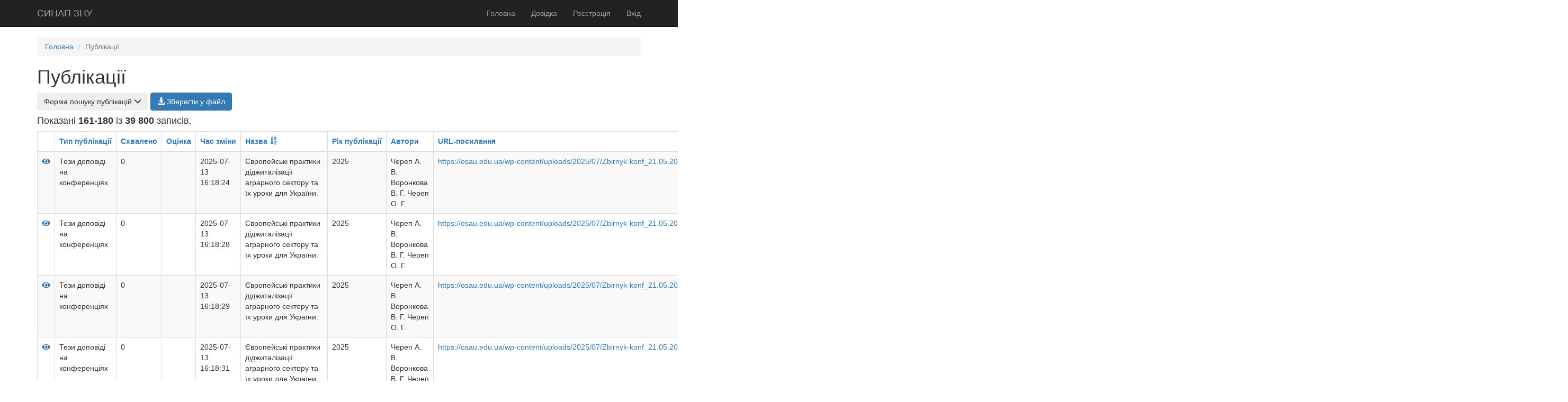

--- FILE ---
content_type: text/html; charset=UTF-8
request_url: https://scientific-rating.znu.edu.ua/index.php?r=publication%2Findex&page=9&sort=title
body_size: 23682
content:
<!DOCTYPE html>
<html lang="uk-UK">
<head>
    <meta charset="UTF-8">
    <meta name="msapplication-TileColor" content="#222222">
    <meta name="theme-color" content="#222222">
    <meta http-equiv="X-UA-Compatible" content="IE=edge">
    <meta name="viewport" content="width=device-width, initial-scale=1">
    <meta name="csrf-param" content="_csrf">
<meta name="csrf-token" content="Hwm9AfLGpKkl7OTzLvsRrkncMPrX8ncra9fNpzWG3lIqa-Jok5_l01OGppQdvGDWeOx0lbPBEHMn-ozOZra9JA==">
    <title>Публікації</title>
    <link type="image/png" href="/images/favicon.png" rel="icon">
<link href="/assets/c5b15d5b/css/bootstrap.css" rel="stylesheet">
<link href="/assets/97c5e03e/css/select2.min.css" rel="stylesheet">
<link href="/assets/7ab7bad6/css/select2-addl.min.css" rel="stylesheet">
<link href="/assets/7ab7bad6/css/select2-krajee-bs3.min.css" rel="stylesheet">
<link href="/assets/15698a69/css/kv-widgets.min.css" rel="stylesheet">
<link href="/css/site.css" rel="stylesheet">
<style>    @media (max-width: 991px) {
        .table-md {
            width: 100%;
            overflow-x: scroll;
        }
    }

    @media (max-width: 395px) {
        .btn-mb {
            margin-bottom: 1rem;
        }
    }</style>
<style>    .footer-block {
        display: flex;
        justify-content: space-between;
        align-items: center;
    }
    @media (min-width: 768px) and (max-width: 991px) {
        .breadcrumb {
            margin-top: 50px;
        }
    }</style>
<script>window.s2options_3267a624 = {"themeCss":".select2-container--krajee-bs3","sizeCss":"","doReset":true,"doToggle":false,"doOrder":false};
window.select2_9304222c = {"allowClear":true,"theme":"krajee-bs3","width":"100%","minimumResultsForSearch":Infinity,"placeholder":"Оберіть вид...","language":"uk-UK"};

window.select2_ed1db094 = {"allowClear":true,"theme":"krajee-bs3","width":"100%","minimumResultsForSearch":Infinity,"placeholder":"Оберіть мову...","language":"uk-UK"};

window.select2_91715a0d = {"allowClear":true,"theme":"krajee-bs3","width":"100%","minimumResultsForSearch":Infinity,"placeholder":"Оберіть галузь...","language":"uk-UK"};

window.select2_5539416a = {"allowClear":true,"theme":"krajee-bs3","width":"100%","minimumResultsForSearch":Infinity,"placeholder":"Оберіть рівень...","language":"uk-UK"};

window.select2_b84facaf = {"allowClear":true,"theme":"krajee-bs3","width":"100%","placeholder":"Оберіть факультет...","language":"uk-UK"};

window.select2_8f0eea85 = {"allowClear":true,"theme":"krajee-bs3","width":"100%","placeholder":"Оберіть варіант...","language":"uk-UK"};

window.select2_ad7c791f = {"allowClear":true,"theme":"krajee-bs3","width":"100%","minimumResultsForSearch":Infinity,"placeholder":"Оберіть варіант...","language":"uk-UK"};

window.select2_52abdc21 = {"allowClear":true,"theme":"krajee-bs3","width":"100%","minimumResultsForSearch":Infinity,"placeholder":"Оберіть статус...","language":"uk-UK"};

window.select2_69f1e04b = {"allowClear":true,"theme":"krajee-bs3","width":"100%","placeholder":"Оберіть базу...","language":"uk-UK"};
</script></head>
<body>

<div class="wrap">
    <nav id="w2" class="navbar-inverse navbar-fixed-top navbar"><div class="container"><div class="navbar-header"><button type="button" class="navbar-toggle" data-toggle="collapse" data-target="#w2-collapse"><span class="sr-only">Toggle navigation</span>
<span class="icon-bar"></span>
<span class="icon-bar"></span>
<span class="icon-bar"></span></button><a class="navbar-brand" href="/index.php">СИНАП ЗНУ</a></div><div id="w2-collapse" class="collapse navbar-collapse"><ul id="w3" class="navbar-nav navbar-right nav"><li><a href="/index.php?r=site%2Findex">Головна</a></li>
<li><a href="https://sites.znu.edu.ua/scientific-rating/">Довідка</a></li>
<li><a href="/index.php?r=site%2Fsignup">Реєстрація</a></li>
<li><a href="/index.php?r=site%2Flogin">Вхід</a></li></ul></div></div></nav>
    <div class="container">
        <ul class="breadcrumb"><li><a href="/index.php">Головна</a></li>
<li class="active">Публікації</li>
</ul>        <div class="publication-index">
	
    <h1>
		Публікації			</h1>
	
	<button class="btn btn-mb" onclick="show()">Форма пошуку публікацій <i id="search_ico" class="glyphicon glyphicon-menu-down" aria-hidden="true"></i></button>
	<div id="search" style="display: none;">
		
<div class="publication-search">

    <form id="w0" action="/index.php" method="get">
<input type="hidden" name="r" value="publication/index">
	<div class="row">
		<div class="col-sm-3">
			<div class="form-group field-publicationsearch-publication_year">
<label class="control-label" for="publicationsearch-publication_year">Рік публікації</label>
<input type="text" id="publicationsearch-publication_year" class="form-control" name="PublicationSearch[publication_year]">

<div class="help-block"></div>
</div>		</div>
		<div class="col-sm-3">
			<div class="form-group field-publicationsearch-idpublication_type">
<label class="control-label" for="publicationsearch-idpublication_type">Вид публікації</label>
<div class="kv-plugin-loading loading-publicationsearch-idpublication_type">&nbsp;</div><select id="publicationsearch-idpublication_type" class="form-control" name="PublicationSearch[idpublication_type]" data-s2-options="s2options_3267a624" data-krajee-select2="select2_9304222c" style="width: 100%; height: 1px; visibility: hidden;">
<option value="">Оберіть вид...</option>
<option value="30">Інша друкована навчально-методична праця</option>
<option value="27">Інше</option>
<option value="35">Електронний курс на освітніх платформах ліцензіатів</option>
<option value="31">Конспект лекцій</option>
<option value="33">Методичні вказівки</option>
<option value="34">Методичні рекомендації</option>
<option value="23">Монографії, видані у співавторстві</option>
<option value="1">Монографія</option>
<option value="5">Навчальний посібник</option>
<option value="3">Навчальний посібник з грифом МОН</option>
<option value="28">Навчально-методичний посібник</option>
<option value="37">Науково-методичний посібник</option>
<option value="4">Підручник</option>
<option value="2">Підручник з грифом МОН</option>
<option value="29">Посібник для самостійної роботи здобувачів вищої освіти та дистанційного навчання</option>
<option value="32">Практикум</option>
<option value="24">Публікація в періодичному виданні</option>
<option value="36">Робоча програма</option>
<option value="22">Словник</option>
<option value="25">Стаття в книзі</option>
<option value="26">Тези доповіді на конференціях</option>
</select>

<div class="help-block"></div>
</div>		</div>
		<div class="col-sm-3">
			<div class="form-group field-publicationsearch-publication_lang">
<label class="control-label" for="publicationsearch-publication_lang">Мова публікації</label>
<div class="kv-plugin-loading loading-publicationsearch-publication_lang">&nbsp;</div><select id="publicationsearch-publication_lang" class="form-control" name="PublicationSearch[publication_lang]" data-s2-options="s2options_3267a624" data-krajee-select2="select2_ed1db094" style="width: 100%; height: 1px; visibility: hidden;">
<option value="">Оберіть мову...</option>
<option value="ukr">Українська</option>
<option value="rus">Російська</option>
<option value="eng">Англійська</option>
<option value="europe">Мова країни ЄС</option>
<option value="other">Інша мова</option>
</select>

<div class="help-block"></div>
</div>		</div>
		<div class="col-sm-3">
			<div class="form-group field-publicationsearch-branch">
<label class="control-label" for="publicationsearch-branch">Галузь науки</label>
<div class="kv-plugin-loading loading-publicationsearch-branch">&nbsp;</div><select id="publicationsearch-branch" class="form-control" name="PublicationSearch[branch]" data-s2-options="s2options_3267a624" data-krajee-select2="select2_91715a0d" style="width: 100%; height: 1px; visibility: hidden;">
<option value="">Оберіть галузь...</option>
<option value="mathematic">Природничо-математичні та технічні</option>
<option value="humanities">Соціогуманітарні</option>
</select>

<div class="help-block"></div>
</div>		</div>
		
		<div class="col-sm-6">
			<div class="form-group field-publicationsearch-title">
<label class="control-label" for="publicationsearch-title">Назва публікації</label>
<input type="text" id="publicationsearch-title" class="form-control" name="PublicationSearch[title]">

<div class="help-block"></div>
</div>		</div>

		<div class="col-sm-6">
			<div class="form-group field-publicationsearch-author">
<label class="control-label" for="publicationsearch-author">Прізвище ім'я по батькові автора</label>
<input type="text" id="publicationsearch-author" class="form-control" name="PublicationSearch[author]">

<div class="help-block"></div>
</div>		</div>

		<div class="col-sm-3">
			<div class="form-group field-publicationsearch-idconference_type">
<label class="control-label" for="publicationsearch-idconference_type">Рівень конференції</label>
<div class="kv-plugin-loading loading-publicationsearch-idconference_type">&nbsp;</div><select id="publicationsearch-idconference_type" class="form-control" name="PublicationSearch[idconference_type]" data-s2-options="s2options_3267a624" data-krajee-select2="select2_5539416a" style="width: 100%; height: 1px; visibility: hidden;">
<option value="">Оберіть рівень...</option>
<option value="1">Міжнародна (закордонна)</option>
<option value="2">Міжнародна (вітчизняна)</option>
<option value="3">Всеукраїнська</option>
<option value="4">Регіональна</option>
<option value="5">Університетська</option>
</select>

<div class="help-block"></div>
</div>		</div>

		<div class="col-sm-3">
			<div class="form-group field-publicationsearch-idfaculty">
<label class="control-label" for="publicationsearch-idfaculty">Факультет, НДЧ</label>
<div class="kv-plugin-loading loading-publicationsearch-idfaculty">&nbsp;</div><select id="publicationsearch-idfaculty" class="form-control" name="PublicationSearch[idfaculty]" data-s2-options="s2options_3267a624" data-krajee-select2="select2_b84facaf" style="width: 100%; height: 1px; visibility: hidden;">
<option value="">Оберіть факультет...</option>
<option value="1">Математичний факультет</option>
<option value="3">Філологічний факультет</option>
<option value="4">Факультет журналістики</option>
<option value="5">Факультет іноземної філології</option>
<option value="6">Факультет соціології та управління</option>
<option value="7">Факультет історії та міжнародних відносин</option>
<option value="8">Економічний факультет </option>
<option value="9">Біологічний факультет </option>
<option value="10">Юридичний факультет </option>
<option value="11">Факультет соціальної педагогіки та психології</option>
<option value="12">Факультет фізичного виховання</option>
<option value="13">Факультет менеджменту</option>
<option value="76">Науково-дослідна частина</option>
<option value="117">Факультет металургії</option>
<option value="124">Факультет будівництва та цивільної інженерії</option>
<option value="128">Факультет енергетики, електроніки та інформаціних технологій</option>
<option value="134">Факультет економіки та менеджменту</option>
<option value="148">Інженерний навчально-науковий інститут ім. Ю.М. Потебні ЗНУ</option>
<option value="160">Факультет не вказано</option>
</select>

<div class="help-block"></div>
</div>		</div>
		<div class="col-sm-3">
			<div class="form-group field-publicationsearch-iddepartment">
<label class="control-label" for="publicationsearch-iddepartment">Кафедра, лабораторія</label>
<div class="kv-plugin-loading loading-publicationsearch-iddepartment">&nbsp;</div><select id="publicationsearch-iddepartment" class="form-control" name="PublicationSearch[iddepartment]" data-s2-options="s2options_3267a624" data-krajee-select2="select2_8f0eea85" style="width: 100%; height: 1px; visibility: hidden;">
<option value="">Оберіть варіант...</option>
<option value="15">Кафедра фундаментальної та прикладної математики</option>
<option value="16">Кафедра загальної математики</option>
<option value="17">Кафедра програмної інженерії</option>
<option value="18">Кафедра комп’ютерних наук</option>
<option value="23">Кафедра української мови</option>
<option value="24">Кафедра української літератури</option>
<option value="25">Кафедра українознавства</option>
<option value="26">Кафедра слов’янської філології</option>
<option value="27">Кафедра соціальних комунікацій та інформаційної діяльності</option>
<option value="28">Кафедра журналістики</option>
<option value="29">Кафедра видавничої справи та редагування</option>
<option value="30">Кафедра теорії та практики перекладу з англійської мови</option>
<option value="31">Кафедра англійської філології та лінгводидактики</option>
<option value="32">Кафедра романської філології і перекладу</option>
<option value="33">Кафедра німецької філології і перекладу</option>
<option value="34">Кафедра викладання другої іноземної мови</option>
<option value="35">Кафедра іноземних мов професійного спрямування</option>
<option value="36">Кафедра соціальної філософії та управління</option>
<option value="37">Кафедра соціології</option>
<option value="38">Кафедра політології</option>
<option value="39">Кафедра філософії</option>
<option value="40">Кафедра давньої і нової історії України та методики навчання історії</option>
<option value="41">Кафедра новітньої історії України</option>
<option value="42">Кафедра всесвітньої історії та міжнародних відносин</option>
<option value="43">Кафедра джерелознавства, історіографії та спеціальних історичних дисциплін</option>
<option value="44">Кафедра міжнародної економіки, природних ресурсів і  економічної теорії</option>
<option value="45">Кафедра обліку та оподаткування</option>
<option value="46">Кафедра фінансів, банківської справи та страхування</option>
<option value="48">Кафедра управління персоналом і маркетингу</option>
<option value="49">Кафедра економічної кібернетики</option>
<option value="50">Кафедра фізіології, імунології і біохімії з курсом цивільного захисту та медицини</option>
<option value="51">Кафедра загальної та прикладної екології і зоології</option>
<option value="52">Кафедра біології лісу, мисливствознавства та іхтіології</option>
<option value="54">Кафедра хімії</option>
<option value="55">Кафедра кримінального права та правосуддя</option>
<option value="56">Кафедра цивільного права</option>
<option value="57">Кафедра конституційного та трудового права</option>
<option value="58">Кафедра конституційного та адміністративного права</option>
<option value="59">Кафедра історії і теорії держави та права</option>
<option value="60">Кафедра педагогіки та психології освітньої діяльності</option>
<option value="61">Кафедра психології</option>
<option value="62">Кафедра соціальної педагогіки та спеціальної освіти</option>
<option value="63">Кафедра акторської майстерності</option>
<option value="64">Кафедра фізичної культури і спорту</option>
<option value="65">Кафедра теорії та методики фізичної культури і спорту</option>
<option value="66">Кафедра фізичної терапії та ерготерапії</option>
<option value="67">Кафедра медико-біологічних основ фізичної культури та спорту</option>
<option value="68">Кафедра туризму та готельно-ресторанної справи</option>
<option value="69">Кафедра фізичного виховання</option>
<option value="70">Кафедра бізнес-адміністрування і менеджменту зовнішньо-економічної діяльності</option>
<option value="71">Кафедра ділової комунікації</option>
<option value="72">Кафедра підприємництва, менеджменту організацій та логістики</option>
<option value="97">Навчально-наукова лабораторія дослідження проблем службового права</option>
<option value="98">Навчально-наукова лабораторія біохімії та фармакології спорту</option>
<option value="99">Навчально-наукова лабораторія новітніх технологій</option>
<option value="100">Навчально-наукова лабораторія паралельних і розподілених обчислень</option>
<option value="101">Навчально-наукова лабораторія українознавчих студій</option>
<option value="102">Навчально-наукова лабораторія археологічних досліджень</option>
<option value="103">Навчально-наукова лабораторія модерної історії України та інноваційних освітніх технологій</option>
<option value="104">Навчально-науково-виробнича лабораторія біоресурсів навколишнього природного середовища</option>
<option value="106">Навчально-науково-дослідна лабораторія біоіндикації та біоекології</option>
<option value="107">Навчально-науково-дослідна лабораторія біотехнології фізіологічно-активних речовин</option>
<option value="108">Навчально-науково-дослідна лабораторія клітинної і організменої біотехнології</option>
<option value="111">Проблемна науково-дослідна лабораторія «Науки про Землю»</option>
<option value="112">Проблемна науково-дослідна лабораторія прикладної математики та механіки</option>
<option value="113">Проблемна науково-дослідна лабораторія економіки</option>
<option value="114">Проблемна науково-дослідна лабораторія структурних досліджень твердих тіл</option>
<option value="120">Кафедра металургійних технологій, екології та техногенної безпеки</option>
<option value="121">Кафедра обробки металів тиском</option>
<option value="122">Кафедра автоматизованого управління технологічними процесами</option>
<option value="123">Кафедра металургійного обладнання</option>
<option value="125">Кафедра промислового та цивільного будівництва</option>
<option value="126">Кафедра прикладної екології та охорони праці</option>
<option value="127">Кафедра міського будівництва і господарства</option>
<option value="129">Кафедра електричної інженерії та кіберфізичних систем</option>
<option value="130">Кафедра мікроелектроних інформаційних систем</option>
<option value="131">Кафедра електротехніки та енергоефективності </option>
<option value="132">Кафедра електроніки, інформаційних систем та програмного забезпечення</option>
<option value="133">Кафедра електронних систем</option>
<option value="135">Кафедра економіки підприємства</option>
<option value="136">Кафедра обліку, аналізу, оподаткування та аудиту</option>
<option value="137">Кафедра фінансів, банківської справи та страхування</option>
<option value="138">Кафедра управління та адміністрування</option>
<option value="139">Кафедра економіки та інформаційних технологій</option>
<option value="147">Кафедра дошкільної та початкової освіти</option>
<option value="149">Кафедра інформаційної економіки, підприємництва та фінансів</option>
<option value="151">Кафедра електроніки, інформаційних систем та програмного забезпечення</option>
<option value="152">Кафедра загальної та прикладної фізики</option>
<option value="153">Кафедра генетики та рослинних ресурсів</option>
<option value="157">Кафедра дизайну</option>
<option value="158">Кафедра міського будівництва і архітектури</option>
<option value="161">Кафедра не вказана</option>
</select>

<div class="help-block"></div>
</div>		</div>
		<div class="col-sm-3">
			<div class="form-group field-publicationsearch-idwork_place_position">
<label class="control-label" for="publicationsearch-idwork_place_position">Посада автора</label>
<div class="kv-plugin-loading loading-publicationsearch-idwork_place_position">&nbsp;</div><select id="publicationsearch-idwork_place_position" class="form-control" name="PublicationSearch[idwork_place_position]" data-s2-options="s2options_3267a624" data-krajee-select2="select2_8f0eea85" style="width: 100%; height: 1px; visibility: hidden;">
<option value="">Оберіть варіант...</option>
<option value="1">Професор</option>
<option value="2">Доцент</option>
<option value="3">Старший викладач</option>
<option value="4">Викладач</option>
<option value="5">Асистент</option>
<option value="6">Науковий співробітник</option>
<option value="7">Інший працівник університету</option>
<option value="8">Докторант</option>
<option value="9">Аспірант</option>
<option value="10">Студент</option>
<option value="11">Проректор</option>
<option value="12">Декан</option>
<option value="13">Завідуючий кафедрою</option>
<option value="14">Начальник НДЧ</option>
<option value="15">Вчений секретар</option>
<option value="16">Завідуючий аспірантури, докторантури</option>
</select>

<div class="help-block"></div>
</div>		</div>
		<div class="col-sm-3">
			<div class="form-group field-publicationsearch-with_junior">
<label class="control-label" for="publicationsearch-with_junior">За участю молодих вчених</label>
<div class="kv-plugin-loading loading-publicationsearch-with_junior">&nbsp;</div><select id="publicationsearch-with_junior" class="form-control" name="PublicationSearch[with_junior]" data-s2-options="s2options_3267a624" data-krajee-select2="select2_ad7c791f" style="width: 100%; height: 1px; visibility: hidden;">
<option value="">Оберіть варіант...</option>
<option value="1">так</option>
<option value="0">ні</option>
</select>

<div class="help-block"></div>
</div>		</div>
		<div class="col-sm-3">
			<div class="form-group field-publicationsearch-with_student">
<label class="control-label" for="publicationsearch-with_student">За участю студентів</label>
<div class="kv-plugin-loading loading-publicationsearch-with_student">&nbsp;</div><select id="publicationsearch-with_student" class="form-control" name="PublicationSearch[with_student]" data-s2-options="s2options_3267a624" data-krajee-select2="select2_ad7c791f" style="width: 100%; height: 1px; visibility: hidden;">
<option value="">Оберіть варіант...</option>
<option value="1">так</option>
<option value="0">ні</option>
</select>

<div class="help-block"></div>
</div>		</div>
		
		<div class="col-sm-3">
			<div class="form-group field-publicationsearch-publisher_status">
<label class="control-label" for="publicationsearch-publisher_status">Статус видавництва</label>
<div class="kv-plugin-loading loading-publicationsearch-publisher_status">&nbsp;</div><select id="publicationsearch-publisher_status" class="form-control" name="PublicationSearch[publisher_status]" data-s2-options="s2options_3267a624" data-krajee-select2="select2_52abdc21" style="width: 100%; height: 1px; visibility: hidden;">
<option value="">Оберіть статус...</option>
<option value="ukr">Вітчизяне</option>
<option value="foreign">Закордонне</option>
</select>

<div class="help-block"></div>
</div>		</div>
		<div class="col-sm-3">
			<div class="form-group field-publicationsearch-journal_status">
<label class="control-label" for="publicationsearch-journal_status">Статус журнала</label>
<div class="kv-plugin-loading loading-publicationsearch-journal_status">&nbsp;</div><select id="publicationsearch-journal_status" class="form-control" name="PublicationSearch[journal_status]" data-s2-options="s2options_3267a624" data-krajee-select2="select2_52abdc21" style="width: 100%; height: 1px; visibility: hidden;">
<option value="">Оберіть статус...</option>
<option value="ukr">Вітчизяний нефаховий</option>
<option value="ukr fah">Вітчизяний фаховий</option>
<option value="foreign">Закордонний</option>
</select>

<div class="help-block"></div>
</div>		</div>
		<div class="col-sm-3">
			<div class="form-group field-publicationsearch-iddict_bibliodb">
<label class="control-label" for="publicationsearch-iddict_bibliodb">Наукометрична база</label>
<div class="kv-plugin-loading loading-publicationsearch-iddict_bibliodb">&nbsp;</div><select id="publicationsearch-iddict_bibliodb" class="form-control" name="PublicationSearch[iddict_bibliodb]" data-s2-options="s2options_3267a624" data-krajee-select2="select2_69f1e04b" style="width: 100%; height: 1px; visibility: hidden;">
<option value="">Оберіть базу...</option>
<option value="9">SCOPUS</option>
<option value="10">Web of Science</option>
<option value="21">Index Copernicus</option>
<option value="23">Google Scholar</option>
<option value="11">Web of Knowledge</option>
<option value="12">Astrophysics</option>
<option value="13">PubMed</option>
<option value="14">Mathematics</option>
<option value="15">Chemical Abstracts</option>
<option value="16">Springer</option>
<option value="17">Agris</option>
<option value="18">GeoRef</option>
<option value="22">EBSCO Publishing, Inc.</option>
<option value="24">CiteFactor</option>
<option value="25">GLOBAL IMPACT FACTOR (GIF)</option>
<option value="26">РИНЦ</option>
<option value="27">CrossRef</option>
<option value="28">ROAD</option>
<option value="29">WorldCat</option>
<option value="30">Ulrichsweb</option>
<option value="31">Index Copernicus International</option>
<option value="32">Academic Resource Index Research Bible</option>
<option value="33">Open Academic Journals Index</option>
<option value="34">ISSN1814-1161</option>
<option value="35">ISBN 978-83-62683-68-0</option>
<option value="36">ERIH PLUS, Directory of Open Access Journals, Socionet, MIAR (Information Matrix for the Analysis of Journals), Open Directory Project</option>
<option value="37">Ulrich’s Periodicals Directory</option>
<option value="38">Scholar Google, OAJI, CiteFactor, Research Bible</option>
<option value="39">Scholar Google, OAJI, CiteFactor, Research Bible, Index Copernicus</option>
<option value="40">InfoBase Index.</option>
<option value="41">Inno Space Scientific Journal Impact Factor; ISI (International Scientific Indexing); </option>
<option value="42">Україніка  наукова</option>
<option value="43">ISBN 978-617-7197-66-8</option>
<option value="44">ISSN 2412-933X</option>
<option value="45">RS Global </option>
<option value="46">SIS (Scientific Indexing Services)</option>
<option value="47">ISSN 2519-2558</option>
<option value="48">ISSN 2412-1135</option>
<option value="49">ISSN: 2307-8035</option>
<option value="50">BASE</option>
<option value="51">РИНЦ, Киберленинка</option>
<option value="52">eLIBRARY.RU</option>
<option value="53">Eurasіal Scіentifіc Journail Index</option>
<option value="54">DIRECTORY OF RESEARCH JOURNAL INDEXING</option>
<option value="55">Scientific Indexing Services</option>
<option value="56">CEJSH, POL-index</option>
<option value="57">World Catalogue of Scientific Journals, Journal Index</option>
<option value="58">НБУ імені В.І. Вернадського</option>
<option value="59">ISSN 2307-8037</option>
<option value="60">ISSN 2414-9594</option>
<option value="61">ISSN 2226-3055 (print)  ISSN 2415-3168 (online)</option>
<option value="62">ISSN online — 2414-1305</option>
<option value="63">Biblioteka Narodnova, Academia.edu - Share research</option>
<option value="64">Cosmos Foundation, Scientific &amp; Scolarly Journals iiiFactor </option>
<option value="65">Academia.edu - Share research</option>
<option value="66">EBSCO, SCOPUS, Index Copernicus, Polish Ministry of Science and Higher Education</option>
<option value="67">Cosmos Impact Factor </option>
<option value="68">International Scientific Indexing</option>
<option value="69">Directory of Open Access Journals</option>
<option value="70">ISSN 2518-7465</option>
<option value="71">IIJIF</option>
<option value="72">ISBN 966-8358-22-8</option>
<option value="73">ISSN 2414-9292</option>
<option value="74">ISSN 2411-6238, ISSN 2411-3425</option>
<option value="75">http://istznu.org/dc/file.php?host_id=1&amp;path=/page/issues/32/bilivnen.pdf</option>
<option value="76">ISNN 978-966-493-821-8; ISNN 2226-4388  </option>
<option value="77">ISSN 2307-8038</option>
<option value="78">бібліометрика української науки</option>
<option value="79">Science Library Index, Turkish Education Index and International Society for Research Activity (ISRA)</option>
<option value="80">WoS</option>
<option value="81">Die Deutsche Nationalbibliothek verzeichnet diese Publikation in der  Deutschen Nationalbibliografie</option>
<option value="82">ВІНІТІ, &quot;Джерело&quot;, &quot;Україніка наукова&quot;, УРАН, Національна бібліотека України ім. В.І. Вернадського</option>
<option value="83">Directory of Indexing and Impact Factor (DIIF), The General Impact Factor (GIF), LinkedInSlideShare, Issuu, Calaméo</option>
<option value="84">Google Scholar; </option>
<option value="85">загальнодержавної реферативної бази даних “Україніка наукова” та українського реферативного журналу “Джерело”.</option>
<option value="86">ISSN 2522-1337</option>
<option value="87">ISBN 987-966-383-996-7</option>
<option value="88">ISSN 2415-8402</option>
<option value="89">ISSN 1929-1329, Library of Congress, USA, Library and Archives Canada and others</option>
<option value="90">Academic Scientific Journals, Universal Imfact Factor </option>
<option value="91">academia.edu</option>
<option value="92">ISSN 2410-4388 (Print) ISSN 2415-3133 (Online), Scientific Indexing Services (SIS) (USA), Citefactor (USA), vative Journal Impact Factor (International Inn)</option>
<option value="93">Google Scholar, ResearchBib, Directory of Research Journals Indexing (DRJI), CiteFactor indexing, Open Access, ISSN-L: 2617-7064 </option>
<option value="94">eprints.oa.edu.ua</option>
<option value="95">ISBN 978-80-244-5332-3.</option>
<option value="96">Copernicus</option>
<option value="97">Scilit</option>
<option value="98">CiteFactor, DRJI,Research Bible</option>
<option value="99">ACADEMIC RESOURCE INDEX Eurasian Scientific Journal Index</option>
<option value="100">DOAJ, Google Scholar, Scientific Indexing Services (SIS), Science Library Index, Turkish Education Index and International Society for Research Activity (IS</option>
<option value="101">RSCI, GoogleScholar, ORCID</option>
<option value="102">Baden-Württembergische Landesbibliothek</option>
<option value="103">-</option>
<option value="104">ISSN 2522-4077</option>
<option value="105">ISSN 2522-4047</option>
<option value="106">КПУ</option>
<option value="107">Киев:Первый независимый научный вестник</option>
<option value="108">ЗНУ</option>
<option value="109">Google Scholar, Inno Space Scientific Journal Impact Factor; ISI (International Scientific Indexing); , SIS (Scientific Indexing Services), Science Library </option>
<option value="110">ISSN PRINT 1314-8907</option>
<option value="111"> Ulrichsweb Global Serials Directory (США); Research Papers in Economics (США); Index Copernicus</option>
<option value="112"> Ulrichsweb Global Serials Directory (США); Research Papers in Economics (США)</option>
<option value="113">https://management-journal.org.ua/index.php/journal/article/view/79</option>
<option value="114">ISSN 1562-3076</option>
<option value="115">В Web of Science Core Col-lection </option>
<option value="116">Zentralblatt MATH</option>
<option value="117">issuu, calameo  </option>
<option value="118">ISSN 5-7763-9818-5</option>
<option value="119">ISSN 2219-8741</option>
<option value="120">ISBN 978-5-8290-1265-6</option>
<option value="121"> WorldCat; DOAJ; ERIH PLUS; SPORTDiscus (EBSCO); OpenAIRE; Sherpa/Romeo; ROAD; Національна бібліотека України імені В.І.Вернадського; </option>
<option value="122">ISSN 2076-4839 Включен в Перечень научных изданий Республики Беларусь для опубликования результатов диссертационных исследований.</option>
<option value="123">Google Scholar и eLIBRARY.ru.</option>
<option value="124">ISSN: 2410-1664 (print)</option>
<option value="125">НЭБ Еlibrary.ru, НБУ им. В.В. Вернадского, ISSN (Print): 2304-5809 ISSN (Online): 2313-2167 </option>
<option value="126">РИНЦ, ScholarGoogle, CiteFactor, Research Bible, Index Copernicus</option>
<option value="127">2304-5809</option>
<option value="128">Google Scholar; Index Copernicus (Польща); EBSCO Publishing, Inc. (США); SIS (Scientific Indexing Services) (США); Info Base Index (Індія</option>
<option value="129">ISI ; ResearchBib</option>
<option value="130">MathSciNet</option>
<option value="131">ISSN 2522-4360</option>
<option value="132">Hein Online, (CША)</option>
<option value="133">Academic Search Complete, Central and Eastern European Online Library  </option>
<option value="134">SRJ</option>
<option value="135">Scientific.Net</option>
<option value="136">ISSN 2084-0497 e-ISSN 2451-2249</option>
<option value="137">HeinOnLine</option>
<option value="138"> DOAJ, Index Copernicus, National Library of Ukraine Vernadsky, Google Scholar, CrossRef, eLibrary, Ulrichs web.</option>
<option value="139">ESCI by Web of Science</option>
<option value="140">EBSCO (США), Ulrich&#039;s Periodicals Directory (США), CiteFactor Academic Scientific Journals (США), ResearchBib (Японія), Universal Imfact Factor (Австралія),</option>
<option value="141">WorldCat, ResearchBib,  World Catalogue of Science Journals, Index Copernicus, Electronic Journals Library (Germany), Polska Bibliografia Naukowa</option>
<option value="142">Polish Scholarly Bibliography (PBN)</option>
<option value="143">The Journals Impact Factor (JIF)</option>
<option value="144">ResearcherID на платформі Web Of Science</option>
<option value="145">ResearcherID</option>
<option value="146">(ISSN-L): 2227-2844</option>
<option value="147">ISSN 2629-5024 </option>
<option value="148">Google Академія, DOAJ</option>
<option value="149">Index Copernicus, Google Scholar, Eurasian Scientific Journal Index, </option>
<option value="150">ATLA Religion Database</option>
<option value="151">Bielefeld Academic Search Engine (BASE), Ulrichsweb Global Serials Directory, Index Copernicus, Google Scholar</option>
<option value="152">CrossRef, Ulrichsweb Global Serials Directory, WorldCat, Google Scholar</option>
<option value="153">ISSN 2071-3789</option>
<option value="154">Scientific Publishing House</option>
<option value="155">Scholar Google, OAJI, CiteFactor, Research Bible, Index Copernicus, InfoBase Index., SIS (Scientific Indexing Services))</option>
<option value="156">РІНЦ.</option>
<option value="157">Институциональный репозитарий ДНУЖТ им. ак. В. Лазаряна</option>
<option value="158">SCIMAGO •	Cengage Gale •	LexisNexis •	ProQuest •	ABDC •	UGC•	Open J- Gate •	CNKI</option>
<option value="159">ISSN  1607-6885.</option>
<option value="160">0.3</option>
<option value="161">www.ResearchBib.com, www.BASE-search.net,Directory of Open Access scholarly Resources,  ДНТБ України</option>
<option value="162">www.ResearchBib.com, www.BASE-search.net, Directory of Open Access scholarly Resources, ДНТБ України</option>
<option value="163">ISSN 2413-0117</option>
<option value="164">ISSN 2345-007X</option>
<option value="165">Ulrichsweb Global Serials Directory (США); Research Papers in Economics (США)</option>
<option value="166">open Acces</option>
<option value="167">DOAJ</option>
<option value="168">DAOJ</option>
<option value="169">ISSN: 2519-8114</option>
<option value="170">LinkedIn SlideShare</option>
<option value="171"> Національна бібліотека України ім. В.І.Вернадського (Україна) </option>
<option value="172">JOURNAL INDEXING</option>
<option value="173">Index Copernicus, Hein Online</option>
<option value="174">OAJSE, Eurasian Scientific Journal Index</option>
<option value="175">Direcyory of Reseach journals indexing</option>
<option value="176">2-s2.0-85064426122</option>
<option value="177">Slideshare</option>
<option value="178">Eurasian Scientific Journal Index, OAJSE</option>
<option value="179">CiteFactor,OAJSE,Eurasian Scientific Journal Index</option>
<option value="180">ResearchGate, Academia edu</option>
<option value="181">Zielonogórskiej Bibliotece Cyfrowej</option>
<option value="182">Scopus, Web of science</option>
<option value="183">CEEOL the Central and Eastern European Online Library</option>
<option value="184">ISSN 2414-0627 (Print); ISSN 2415-7562 (Online) </option>
<option value="185">Academic Resource Index World Catalogue of Scientific Journals Eurasial Scientific Journal Index</option>
<option value="186">ISSN 2663-2985</option>
<option value="187">ISSN2415-7988</option>
<option value="188">ISBN 978-966-949-139-8</option>
<option value="189">УДК 159.9(033)</option>
<option value="190"> СГ НТМ «Новий курс»</option>
<option value="191">ISSN</option>
<option value="192">ІSВN 978-985-566-650-0</option>
<option value="193">CEJSH</option>
<option value="194">Вісник дніпропетровського національного університету залізничного транспорту імені академіка В. Лазаряна</option>
<option value="195">digital object identifier, Национальный центр государственной научно-технической экспертизы</option>
<option value="196">digital oject identifier</option>
<option value="197">ERIH PLUS</option>
<option value="198">Online ISSN 1314-507X Print ISSN 1313-0226 </option>
<option value="199">ICV 2018: 54.57</option>
<option value="200">ICV 2018:61.08</option>
<option value="201">ISSN PRINT 2409-1154</option>
<option value="202"> Crossref</option>
<option value="203">•	CiteFactor Academic Scientific Journals (USA). ISSN 2312-9208</option>
<option value="204">ISBN 978-617-7621-08-8  </option>
<option value="205">Категорія А</option>
<option value="206">Mathematical Reviews</option>
<option value="207">ВІНІТІ</option>
<option value="208">Central and Eastern European Online Library </option>
<option value="209">Advanced Science Index, Scientific Journals (ISJ), Journalindex, JournalTOCs, GIGA Information Centre</option>
<option value="210"> DOAJ. EuroPub.</option>
<option value="211">CPCI, Compendex</option>
<option value="212">CNKI</option>
<option value="213">CAB Abstracts</option>
<option value="214">ResearchBib</option>
<option value="215">Research Bible</option>
<option value="216">ISSN:2663-6840</option>
<option value="217">ISSN 2413-6212 </option>
<option value="218">JournalFactor</option>
<option value="219">Google scolar</option>
<option value="220"> CrossRef, Ulrichsweb, WorldCat, Google Scholar, Національна бібліотека України імені В. І. Вернадського, Інституційний репозитарій ДНУЗТ ім. В. Лазаряна</option>
<option value="221">ISSN 1992-5786</option>
<option value="222">HINARI</option>
<option value="223">Science Library Index; Philpapers; ESJI; DRJI</option>
<option value="224">ISSN 2629-5016 </option>
<option value="225">ISSN 2335-2019</option>
<option value="226">Академія Googl</option>
<option value="227">World Science,  RS Global, Ecology</option>
<option value="228">ISBN 978-9934-571-71-8</option>
<option value="229">ISSN 2076-2151</option>
<option value="230">ISSN 2414-1135</option>
<option value="231">ICI World of Journals; ICI Journals Master List</option>
<option value="232">ISSN 2075-4205</option>
<option value="233">ISSN 1729-360X</option>
<option value="234">ISSN 2075-2970 – print, ISSN 2617-2011 – online; Аcademia</option>
<option value="235">ISSN 2412-933Х</option>
<option value="236">ISSN 2412-9208</option>
<option value="237">ISSN 2309-8341</option>
<option value="238">we are crossref member</option>
<option value="239">ISSN 2311-5491</option>
<option value="240">ISSN 2079 - 1836</option>
<option value="241">ISBN 978-973-741-645-2</option>
<option value="242">ISSN 0424  9879</option>
<option value="243">ISSN 2414-2344</option>
<option value="244">ISSN: 2078-7316</option>
<option value="245">УДК 37:378.3</option>
<option value="246">https://journals.indexcopernicus.com/search/details?id=49513&amp;lang=ru</option>
<option value="247">https://doi.org/10.31319/2519-8106.1(38)2018.129027</option>
<option value="248">Ulrichs web global serials directory; Union of international associations yearbook; Scribd; Academia. edu</option>
<option value="249">The Slavic Humanities Index</option>
<option value="250"> Ideas RePeC; Econpapers; Socionet;  Ulrich ProQuest; Cabell, Journalseek; Scipio; Philpapers; SHERPA/RoMEO repositories; KVK; CrossChe </option>
<option value="251">Ulrich ProQuest; Cabell, Journalseek; Scipio; Philpapers; SHERPA/RoMEO repositories; KVK; CrossCheck </option>
<option value="252">ISSN  1607-6885</option>
<option value="253">INDEX COPERNICUS: ICV 2014: 70.95; ICV 2015: 80.87; ICV 2016: 73.35; ICV 2018: 90.25</option>
<option value="254">ISSN (print): 2224-6282. ISSN (online): 2224-6290 ; Indexed in the ICI Journal Master List Google Scholar;</option>
<option value="255">Index Copernicus International Journals Master List</option>
<option value="256">Academic Search Premier, Central and Eastern European Online Library ,</option>
<option value="257">ISSN 2707-501X </option>
<option value="258">CROSSREF (DOI prefix:10.31174) ULRICHS WEB GLOBAL SERIALS DIRECTORY UNION OF INTERNATIONAL ASSOCIATIONS YEARBOOK SCRIBD ACADEMIA.EDU</option>
<option value="259">ISBN 978-966-924-615-8</option>
<option value="260">Sherpa/Romeo, Advanced Science Index, General Impact Factor (GIF)</option>
<option value="261">не має</option>
<option value="262">Open Ukrainian Citation Index (OUCI)</option>
<option value="263">Категорія Б</option>
<option value="264">WISDOM is covered in Clarivate Analytics’ Emerging Sources Citation Index service</option>
<option value="265">SENSE</option>
<option value="266">OAJI, CiteFactor, Research Bible, Index Copernicus).</option>
<option value="267">Hein Online</option>
<option value="268">CrossRef, az ORCID, a Google Scholar, a ResearchGate, az OpenAIRE és az OUCI indexeli.</option>
<option value="269"> Academic Research Index (Японія), Information Matrix for the Analysis of Journals (Іспанія), EBSCO Publisher (США), WorldCat (США), Scientific Indexing Ser</option>
<option value="270">Quality Factor </option>
<option value="271">MLA Directory of Periodicals; MLA International Bibliography; Наукова періодика України; Open Access Library (OALib); PhilPapers; ResearchBib: Academic Reso</option>
<option value="272">dbpl</option>
<option value="273">dblp</option>
<option value="274">Norwegian Register for Scientific Journals, Series and Publishers</option>
<option value="275">Ulrichsweb Global Serials Directory; OCLC WorldCat; ВІНІТІ; РІНЦ; DOAJ; CiteFactor; AcademicKeys; Infobase Index; WorldCat; </option>
<option value="276">Arxiv</option>
<option value="277">	Goog ERIH PLUS - European Reference Index for the Humanities and Social SciencesBase, CAPES (Brasil), Directorio de indexación de revistas de investigación</option>
<option value="278">IBM PUBLINDEX, SciELO Colombia, Latindex, LILACS</option>
<option value="279">DOI: 10.37700/ts.2019.17.5-13</option>
<option value="280">Ulrich&#039;s Periodicals Directory Eurasian Scientific Journal Index (Казахстан)  ResearchBib (Японія).</option>
<option value="281">Electronic Journals Library EZB</option>
<option value="282">ISBN: 978-3-471-37221-0</option>
<option value="283">Національна бібліотека України імені В.І. Вернадського</option>
<option value="284">Ulrichsweb Global Serials Directory, OCLC WorldCat, Research Bible,BASE (Bielefeld Academic search Engine), Open AIRE.</option>
<option value="285">ISSN 2308-5258</option>
<option value="286">ISSN 2079-8202</option>
<option value="287">ISSN:2078-1911 </option>
<option value="288">ISSN 2522-1272</option>
<option value="289">ISSN 2307-6194</option>
<option value="290">OAI, LOCKK, UIUC</option>
<option value="291">CORE</option>
<option value="292">Інституційний репозитарій ДНУЗТ ім. В. Лазаряна</option>
<option value="293">електронне виданння</option>
<option value="294">ISSN 2308-4855  ISSN 2308-4855 </option>
<option value="295">I GOOGLE SCHOLAR</option>
<option value="296">EBSCO; CrossCheck</option>
<option value="297"> Crossref, ORCiD</option>
<option value="298">Norwegian Register for scientific journals, Series and Publisher</option>
<option value="299">The General Impact Factor (GIF), International Scientific Indexing (ISI), Directory of Indexing and Impact Factor (DIIF), IJIFACTOR Indexing</option>
<option value="300">Ulrichsweb Global Serials Directory, Наукова періодика України, Bielefeld Academic Search Engine (BASE), Open J-Gate, Academic keys, Staats- und Universität</option>
<option value="301"> CrossCheck; KVK; CEEOL; Scipio</option>
<option value="302">WorldCat.org: The World’s Largest Library Catalog</option>
<option value="303">Scientific Journal Impact Factor</option>
<option value="304">EuroPub database</option>
<option value="305">ECONLIT, RePEc, CAB Abstracts, OCLC (WorldCat), PubsHubTm, Open J-Gate, Directory of Research Journals</option>
<option value="306">RePEc, SSRN, JEL, Citefactor</option>
<option value="307">ERIH+; CrossCheck; Ulrich  ProQues; CEEOL</option>
<option value="308"> Crossref, Index Copernicus, Google Scholar, Open Academic Journals Index, WordCat, Ulrichsweb</option>
<option value="309">Index Copernicus International (Республіка Польща)</option>
<option value="310">ISSN 2415-3729; eISSN 2415-3737</option>
<option value="311">ISSN 1338-9432</option>
<option value="312">ISBN 978–80–87570–51–7</option>
<option value="313">ISBN 978-1-9998255-6-0</option>
<option value="314">ISSN 2663-5186</option>
<option value="315">ISSN 2352-5428 ISBN 978-94-6252-933-5</option>
<option value="316">ISSN 2690-070X (Print) 2690-0718 (Online)</option>
<option value="317">ISNN PRINTE 2699-9382 ISSN ONLINE 2699-9005</option>
<option value="318">ISSN 2225-479X</option>
<option value="319">«Norwegian Register for Scientific Journals, Series and Publishers» (Норвегія)</option>
<option value="320">Polish scientific and professional electronic journals; General Impact Factor; Punktacjaczasopism; UlrichsWeb; CiteFactor; DRJI; Nukat; Sindexs; Index</option>
<option value="321">ICI Journal Master List</option>
<option value="322">УДК: 001 (066) М 754</option>
<option value="323">2018=УДК: 001 (06) М 754</option>
<option value="324">2020=УДК: 001 (06) М 754</option>
<option value="325"> Index Copernicus</option>
<option value="326">Index Medicus</option>
<option value="327">PKP Index</option>
<option value="328">M. Maksymovych Scientific Lybrary</option>
<option value="329"> Ulrichsweb  ResearchBib  MIAR    </option>
<option value="330">ERIH PLUS CAPES</option>
<option value="331">ISSN Online 2663-6042</option>
<option value="332">ISSN: 2412-0537</option>
<option value="333">ISBN 978-80-87570-51-7</option>
<option value="334">ISSN 2707-6660 ERIH PLUS </option>
<option value="335">Slavic Humanities Index</option>
<option value="336">ISBN 978-83-944487-3-8</option>
<option value="337">CiteFactor Academic Scientific Journals, ResearchBib, Universal Imfact Factor, Загальнодержавна реферативна база даних «Україніка наукова», Український рефе</option>
<option value="338">Windows Live Academic</option>
<option value="339">Norwegian Register for Scientific Journals, Series and Publishers» (Норвегія)</option>
<option value="340">(Категорія В)</option>
<option value="341">Категорія В</option>
<option value="342">EBSCO (EBSCO Open Access Computer Science, EBSCO Open Access Journals, EBSCO Open Access Medical and Health Collection); CEEOL; PubMed.gov; IndexCopernicus;</option>
<option value="343">Index Copernicus, Google Scholar, EBSCO Publishing, Inc., РИНЦ, Ulrichsweb, НБУ імені В.І. Вернадського</option>
<option value="344">IOP Publishing</option>
<option value="345"> Vrije Universiteit Brusse</option>
<option value="346">Journaltocs</option>
<option value="347">Publons</option>
<option value="348">ISSN 2414-004X</option>
<option value="349">ISBN 976-9934-588-05-1</option>
<option value="350">SJIFactor, Cyberleninka, Zenodo</option>
<option value="351">(Категорія Б). </option>
<option value="352">ISВN 978-617-696-121-5</option>
<option value="353">EBSCO; ProQuest; ERIH PLUS</option>
<option value="354">ISBN 978-9934-26-059-9</option>
<option value="355">ISSN 3375-2389</option>
<option value="356">Online ISSN: 2308-0019 ISSN: 1815-3070  ISBN: 966-7277-88-7</option>
<option value="357">ISSN: 1815-3070 Online ISSN: 2308-0019 ISBN: 966-7277-88-7</option>
<option value="358">Index Copernicus International (Республіка Польща);Scilit (Швейцарія). </option>
<option value="359">Google Scholar, CrossRef</option>
<option value="360">Vernadsky National Library, Google Scholar</option>
<option value="361">ISSN 3375–2389</option>
<option value="362">0.5</option>
<option value="363">Research Papers in Economics.</option>
<option value="364">ISSN - L = 2247 - 8051; ISSN: 2247 - 806X; p-ISSN: 2247 – 8051</option>
<option value="365">ResearchBib, Electronic Joumals, Polska Bibliografia Naukowa. </option>
<option value="366">CrossRef, National Library of Ukraine (Vernadsky)</option>
<option value="367">відсутня</option>
<option value="368">SJR</option>
<option value="369">Erih Plus; Cabell’s Directories</option>
<option value="370">Vernadsky National Library</option>
<option value="371">ResearchGate</option>
<option value="372">ResearchBib, Universal Imfact Factor </option>
<option value="373">Open Ukrainian Citation Index (OUCI), CrossRef</option>
<option value="374">ISSN: 0041-6053, 1027-3190</option>
<option value="375">DOI: https://doi.org/10.24919/2522-4565.2021.45</option>
<option value="376">http://www.chasopys.ps.npu.kiev.ua/archive/79/part_1/15.pdf</option>
<option value="377">інше</option>
<option value="378"> ISBN – 978-9-40362-458-7</option>
<option value="379"> Index Copernicus International, </option>
<option value="380">EBSCO</option>
<option value="381">Journal Factor</option>
<option value="382">Ulrich&#039;s Periodicals Directory</option>
<option value="383">DOAJ BASE</option>
<option value="384">ISBN 978-1-4879-3794-2</option>
<option value="385">https://www.doi.org/10.31618/ESSA.2782-1994.2021.4.75.174</option>
<option value="386">Open Access</option>
<option value="387">LOCKSS</option>
<option value="388">ISBN 978-9955-645-79-5</option>
<option value="389">ISSN 2076-1554</option>
<option value="390">ISSN 2710-4656 (Print),  ISSN 2710-4664 (Online)</option>
<option value="391">ISSN 2413-6212 (Online), ISSN 2227-1252 (Print)</option>
<option value="392">Google Академия</option>
<option value="393">ISBN 978-966-981-172-1</option>
<option value="394">DOI 10.3897/j.moem.7.1.64953</option>
<option value="395">DOI 10.3897/j.moem.7.2.65572  </option>
<option value="396">ISBN 978-1-7364133-2-6</option>
<option value="397">DegriPark</option>
<option value="398">ISBN 978-9934-26-118-3</option>
<option value="399">ISBN: 978-83-65207-86-9</option>
<option value="400">ISBN 978-1-4503-8736-1</option>
<option value="401">International Innovative Journal Impact Factor (IIJIF)</option>
<option value="402">ISBN 978-1-68564-149-8</option>
<option value="403">ISSN 2519-2868</option>
<option value="404">ISSN 2304-0920</option>
<option value="405">ISSN 2524-0072</option>
<option value="406">ISSN 2312-9395</option>
<option value="407"> Indexed in the ICI Journal Master List</option>
<option value="408">DOI https://doi.org/10.26661/2616-9444-2018-1-17</option>
<option value="409">Eurasian Scientific Journal Index (ESJI)</option>
<option value="410">Ulrich’s Periodicals Directory;  Research Bible</option>
<option value="411">ISSN2073-4379</option>
<option value="412">ISSN 2708-0390 (Print) ISSN 2708-0404 (Online)</option>
<option value="413">DOI: 10.26565/2304-6201</option>
<option value="414"> ISSN Print 2312-6353, ISSN Online 2663-6042</option>
<option value="415">https://elibrary.ru/item.asp?id=27854250</option>
<option value="416">Biosystems Diversity</option>
<option value="417">IBN, ECONBIZ</option>
<option value="418">ISSN 1927-2677 (друкований) ISSN 1927-2685 (онлайн)</option>
<option value="419">ISSN 2617-412X</option>
<option value="420">ISSN 2663-5925</option>
<option value="421">ICV 2021: 67.73</option>
<option value="422">ICV 2021: 63.73</option>
<option value="423">ICV 2020: 67.73</option>
<option value="424">МДПУ ім. Богдана Хмельницького</option>
<option value="425">МДПУ ім.Богдана Хмельницького</option>
<option value="426">Sopot:Wydawka:Sp.zo.o.&quot;Diamond trading touer&quot;</option>
<option value="427">Національна академія керівних кадрів культури і мистецтв.</option>
<option value="428">МДПУ ім.Богдана Хмельницького.</option>
<option value="429">Запорізький національний університет</option>
<option value="430">ISBN 978-3-95925-115-0</option>
<option value="431">ISBN: 978-3-95925-115-0 ISBN (eBook): 978-3-95925-116-7</option>
<option value="432">ISSN 2708-0404 (Online), ISSN 2708-0390 (Print)</option>
<option value="433">ISBN 978–80–87570–56–2</option>
<option value="434"> ISSN 2690-103X</option>
<option value="435">MATEC Web of Conferences</option>
<option value="436">ISSN 2664-8172</option>
<option value="437">ISSN 1819-8058</option>
<option value="438">ISSN 2308-4855  </option>
<option value="439">ERIH PLUS, DOAJ</option>
<option value="440">Globethics</option>
<option value="441">Інститут олійних культур НААН</option>
<option value="442">ISSN 2353-8406</option>
<option value="443">РИНЦ, DOI </option>
<option value="444"> Index Copernicus International</option>
<option value="445">WEB OF SCIENCES</option>
<option value="446">Категорія WOS</option>
<option value="447">ISSN 2312-6353</option>
<option value="448">ESCI Scopus</option>
<option value="449">Категорія FAHOVYI</option>
<option value="450">The Library of Congress, Harvard Library E-Journals</option>
<option value="451">ISSN = 2501 – 238X</option>
<option value="452">ISSN  2786-4693 </option>
<option value="453">ISSN 2663-6085</option>
<option value="454">ERIHPLUS</option>
<option value="455">наукова електронна бібліотека переодичних видань НАН України</option>
<option value="456"> Наукова електронна бібліотека періодичних видань НАН України</option>
<option value="457">ISSN 1332-0718; ISSN 1846-8438</option>
<option value="458">ISSN 2524-2458</option>
<option value="459">============</option>
<option value="460">ISBN 978-966-8219-85-6</option>
<option value="461">International Technology Transfer Association</option>
<option value="462">ISSN 3353-2389</option>
<option value="463">ISSN 2663-5712</option>
<option value="464">Universal Imfact Factor </option>
<option value="465">Open J-Gate</option>
<option value="466">ICI World of Journals </option>
<option value="467">ICI World of PapersICI World of Journals</option>
<option value="468">Thomson Scientific Master Journal List (список ISI)</option>
<option value="469"> Open Academic Journals Index (OAJI)</option>
<option value="470">ULRICHS WEB GLOBAL SERIALS DIRECTORY, DOAJ, </option>
<option value="471">GoogleScholar</option>
<option value="472">ISSN 2629-5024 , ISSN</option>
<option value="473">ISSN 2786-5150</option>
<option value="474">ISSN 2708-0390</option>
<option value="475">ISSN: 2309-0545</option>
<option value="476">КАтегорія Б, Коперникус</option>
<option value="477">ORCID</option>
<option value="478">журнал країн ОЕСР і ЄС, Index Copernicus</option>
<option value="479">Державний університет «Одеська політехніка»</option>
<option value="480">Маріупольський державний університет</option>
<option value="481">Київ: КНУТД</option>
<option value="482">eISSN 2345-0339</option>
<option value="483">ISSN (Print) 2414-1135</option>
<option value="484">ISSN 2300-3170</option>
<option value="485">ERIH PLUS; EBSCO; Crossref; </option>
<option value="486"> CEJSH</option>
<option value="487">ResearchBib – Academic resourse index</option>
<option value="488">Cite  Factor</option>
<option value="489">ResearchBib – Academic resourse index, Cite  Factor</option>
<option value="490">КАТЕШЛРІЯ Б</option>
<option value="491">British Library , University of Oxford , University of Cambridge</option>
<option value="492">Open Access policy under license CC BY-NC-ND 4.0</option>
<option value="493">6</option>
<option value="494">IndexCopernicus, GoogleScholar</option>
<option value="495">Index Copernicus, Google Scholar</option>
<option value="496">Compendex of Engineering Village</option>
<option value="497">ISSN 2543-9227</option>
<option value="498">ISBN 978-3-954753-04-8</option>
<option value="499">Google Академія</option>
<option value="500">DOAJ (Directory of Open Access Journals). </option>
<option value="501">EBSCO, ERIH PLUS, PHILPAPERS, ESJI, JIF, SJIF, ISI, ASI</option>
<option value="502">Research Papers in Economics (RePEc)</option>
<option value="503">Dimensions, SciLit</option>
<option value="504">ISSN 2409-9066 (print) ISSN 2413-4996 (online)</option>
<option value="505">ISSN 2409-9066. Sci. innov. 2023. 19 (2)</option>
<option value="506">ISSN 2409-9066</option>
<option value="507">Internet edition: ISSN 1334-2576</option>
<option value="508">ISSN 1334-2576</option>
<option value="509">AcademicJournals</option>
<option value="510"> ISBN 978-617-529-388-1</option>
<option value="511">ISBN 978-83-967643-1-7</option>
<option value="512">ISSN (print) 2708-7530 </option>
<option value="513">ЗІДМУ</option>
<option value="514">МАУП</option>
<option value="515">Запорозький Спас</option>
<option value="516">Мотор Сич, НИИ казачества Зап. отд.</option>
<option value="517">Акцент</option>
<option value="518">ДонНУ</option>
<option value="519">БГУФК</option>
<option value="520">ДГИЗФВ и С</option>
<option value="521">ХДАДМ</option>
<option value="522">НПУ ім. М.П. Драгоманова</option>
<option value="523">МДПУ</option>
<option value="524">фахове видання категорії «Б»</option>
<option value="525">Innospace Scientific Journal Impact Factor (SJIF)</option>
<option value="526">фаховий</option>
<option value="527">Scientific Object Identifier</option>
<option value="528">IEEE Xplore</option>
<option value="529">INDEXCOPERNICUS (ICV: 87.25) GOOGLESCHOLAR</option>
<option value="530">ISSN 2310-4368</option>
<option value="531">ISBN-9-789-46485-375-5</option>
<option value="532">OpenAIRE</option>
<option value="533">ФАХОВИЙ. КАТ. Б.</option>
<option value="534">Фаховий. КАТ.Б</option>
<option value="535">POL-index SEJSH</option>
<option value="536">FAHOVYI</option>
<option value="537">ISSN: 2786-586X</option>
<option value="538">ERIH PLUS,  NSD</option>
<option value="539">наукових фахових видань України категорії «Б» DOI </option>
<option value="540">КАТЕГОРІЯ БВ</option>
<option value="541">NTK</option>
<option value="542">Index Copernicus, ROAD,Crossref, DOAJ</option>
<option value="543">ISSN 2786-6823 (print)</option>
<option value="544">Б</option>
<option value="545">ISBN 978-617-7283-49-1</option>
<option value="546">ISSN 2663-5240 (print) 2663-5259 (online)</option>
<option value="547"> Index Copernicus International (Республіка Польща) </option>
<option value="548">Open Journal Systems, Open Ukrainian Citation Index (OUCI)</option>
<option value="549">DOAJ,  ERIH PLUS,  ResearchBib</option>
<option value="550">ISSN 1992 - 5786</option>
<option value="551">Наукова періодика України</option>
<option value="552">ISBN 978-966-599-601-9</option>
<option value="553">EBSCOhost, ABI/Inform (by ProQuest), Thomson Reuters</option>
<option value="554">ISSN 2786-6165 (ONLINE) </option>
<option value="555">ISBN – 9-789-40369-761-1</option>
<option value="556">Фахове видання категорії Б</option>
<option value="557">ISSN: 2733-2713, E-ISSN: 2733-2721 </option>
<option value="558">ISSN 1993-6788</option>
<option value="559">ISSN 1993-6788.</option>
<option value="560"> Index Copernicus International (Руспубліка Польща)</option>
<option value="561">ERIH  PLUS</option>
<option value="562">ISSN 2520-2480</option>
<option value="563"> Open Ukrainian Citation Index </option>
<option value="564">eISSN 2522-1566</option>
<option value="565">ISSN (Print): 2521-666X ISSN (Online): 2706-9079</option>
<option value="566">DOI: https://doi.org/10.31743/tkpuzk.16939</option>
<option value="567">Scimago Journal &amp; Country Rank (SJR)</option>
<option value="568">Категорія Б фахова</option>
<option value="569">фахова категорія Б</option>
<option value="570">енрыунре 5егнынр</option>
<option value="571">окнг6вкгкнго6г6н</option>
<option value="572">роанононоо</option>
<option value="573">ISSN: 2786-4758 (Print), 2786-4766 (Online).</option>
<option value="574">фаховому періодичному виданні категорії «Б»</option>
<option value="575">Index Copernikus</option>
<option value="576">ERIH PLUS, NSD</option>
<option value="577">Категорія SCOPUS</option>
<option value="578">SCOPUS WEB of SCIENCE</option>
<option value="579">Категорівя Б</option>
<option value="580">SCOPUS WEB of Sciences</option>
<option value="581">Публікація у періодичному виданні Категорія Ба</option>
<option value="582">Norvegian for Scientific Journals, Series and Publishers</option>
<option value="583">Стаття у фаховому жуорналі категорія Б</option>
<option value="584">КАТЕГОРІЯ БЕ</option>
<option value="585">ISBN 978-617-554-124-1 </option>
<option value="586">Sherpa Romeo</option>
<option value="587">FAHOVY</option>
<option value="588">Grossref</option>
</select>

<div class="help-block"></div>
</div>		</div>
		
						<div class="col-sm-3">
					<div class="form-group field-publicationsearch-h_scopus">
<label class="control-label" for="publicationsearch-h_scopus">h-індекс автора в SCOPUS</label>
<input type="text" id="publicationsearch-h_scopus" class="form-control" name="PublicationSearch[h_scopus]">

<div class="help-block"></div>
</div>				</div>
				<div class="col-sm-3">
					<div class="form-group field-publicationsearch-h_wos">
<label class="control-label" for="publicationsearch-h_wos">h-індекс автора в Web of Science</label>
<input type="text" id="publicationsearch-h_wos" class="form-control" name="PublicationSearch[h_wos]">

<div class="help-block"></div>
</div>				</div>
				<div class="col-sm-3">
					<div class="form-group field-publicationsearch-h_gs">
<label class="control-label" for="publicationsearch-h_gs">h-індекс автора в Google Scholar</label>
<input type="text" id="publicationsearch-h_gs" class="form-control" name="PublicationSearch[h_gs]">

<div class="help-block"></div>
</div>				</div>
			</div>

    
    
    
    
    
    
    
    
    
    
    
    
    
    
    
    
    
    
    
    
    
    
    
    
    	
    
    <div class="form-group">
        <button type="submit" class="btn btn-primary btn-mb"><i class="glyphicon glyphicon-search" aria-hidden="true"></i> Виконати пошук</button>        <a class="btn btn-default" href="/index.php?r=publication%2Findex">Повернутися до початкової таблиці</a>    </div>

    </form>
</div>
	</div>
	
	<a id="save" class="btn btn-primary" href="/index.php?r=publication%2Fsave&amp;params%5Br%5D=publication%2Findex&amp;params%5Bpage%5D=9&amp;params%5Bsort%5D=title"><i class="glyphicon glyphicon-download-alt" aria-hidden="true"></i> Зберегти у файл</a>
<div id="searching" data-pjax-container="" data-pjax-push-state data-pjax-timeout="1000"> 
				<script>
				document.getElementById('save').className = 'btn btn-primary';
			</script>
			    <div class="table-md">
        <div id="w1" class="grid-view"><h4><div class="summary">Показані <b>161-180</b> із <b>39 800</b> записів.</div></h4>
<table class="table table-striped table-bordered"><thead>
<tr><th class="action-column">&nbsp;</th><th><a href="/index.php?r=publication%2Findex&amp;page=9&amp;sort=idpublication_type" data-sort="idpublication_type">Тип публікації</a></th><th><a href="/index.php?r=publication%2Findex&amp;page=9&amp;sort=is_approved" data-sort="is_approved">Схвалено</a></th><th><a href="/index.php?r=publication%2Findex&amp;page=9&amp;sort=reviewer_notes" data-sort="reviewer_notes">Оцінка</a></th><th><a href="/index.php?r=publication%2Findex&amp;page=9&amp;sort=updated_at" data-sort="updated_at">Час зміни</a></th><th><a class="asc" href="/index.php?r=publication%2Findex&amp;page=9&amp;sort=-title" data-sort="-title">Назва</a></th><th><a href="/index.php?r=publication%2Findex&amp;page=9&amp;sort=publication_year" data-sort="publication_year">Рік публікації</a></th><th><a href="/index.php?r=publication%2Findex&amp;page=9&amp;sort=author" data-sort="author">Автори</a></th><th><a href="/index.php?r=publication%2Findex&amp;page=9&amp;sort=url" data-sort="url">URL-посилання</a></th><th>Посилання</th></tr>
</thead>
<tbody>
<tr data-key="41079"><td><a href="/index.php?r=publication%2Fview&amp;id=41079" title="Переглянути" aria-label="Переглянути" data-pjax="0"><svg aria-hidden="true" style="display:inline-block;font-size:inherit;height:1em;overflow:visible;vertical-align:-.125em;width:1.125em" xmlns="http://www.w3.org/2000/svg" viewBox="0 0 576 512"><path fill="currentColor" d="M573 241C518 136 411 64 288 64S58 136 3 241a32 32 0 000 30c55 105 162 177 285 177s230-72 285-177a32 32 0 000-30zM288 400a144 144 0 11144-144 144 144 0 01-144 144zm0-240a95 95 0 00-25 4 48 48 0 01-67 67 96 96 0 1092-71z"/></svg></a></td><td>Тези доповіді на конференціях</td><td>0</td><td></td><td>2025-07-13 16:18:24</td><td> Європейські практики діджиталізації аграрного сектору та їх уроки для України.</td><td>2025</td><td>Череп А. В.
Воронкова В. Г.
Череп О. Г.</td><td><a href="https://osau.edu.ua/wp-content/uploads/2025/07/Zbirnyk-konf_21.05.2025.pdf">https://osau.edu.ua/wp-content/uploads/2025/07/Zbirnyk-konf_21.05.2025.pdf</a></td><td>Череп А. В., Воронкова В. Г., Череп О. Г.  Європейські практики діджиталізації аграрного сектору та їх уроки для України.  Інноваційні технології в аграрному секторі: тенденції та напрямки- 2025 [Електронний ресурс]: матеріали Всеукраїнської науково-практичної конференції (м. Одеса, 21-22 травня 2025 р.) Одеса: Одеський державний аграрний університет,  2025.  C. 61-67.   URL: <a class="bibtitlelink" href="https://osau.edu.ua/wp-content/uploads/2025/07/Zbirnyk-konf_21.05.2025.pdf">https://osau.edu.ua/wp-content/uploads/2025/07/Zbirnyk-konf_21.05.2025.pdf</a>. </td></tr>
<tr data-key="41080"><td><a href="/index.php?r=publication%2Fview&amp;id=41080" title="Переглянути" aria-label="Переглянути" data-pjax="0"><svg aria-hidden="true" style="display:inline-block;font-size:inherit;height:1em;overflow:visible;vertical-align:-.125em;width:1.125em" xmlns="http://www.w3.org/2000/svg" viewBox="0 0 576 512"><path fill="currentColor" d="M573 241C518 136 411 64 288 64S58 136 3 241a32 32 0 000 30c55 105 162 177 285 177s230-72 285-177a32 32 0 000-30zM288 400a144 144 0 11144-144 144 144 0 01-144 144zm0-240a95 95 0 00-25 4 48 48 0 01-67 67 96 96 0 1092-71z"/></svg></a></td><td>Тези доповіді на конференціях</td><td>0</td><td></td><td>2025-07-13 16:18:28</td><td> Європейські практики діджиталізації аграрного сектору та їх уроки для України.</td><td>2025</td><td>Череп А. В.
Воронкова В. Г.
Череп О. Г.</td><td><a href="https://osau.edu.ua/wp-content/uploads/2025/07/Zbirnyk-konf_21.05.2025.pdf">https://osau.edu.ua/wp-content/uploads/2025/07/Zbirnyk-konf_21.05.2025.pdf</a></td><td>Череп А. В., Воронкова В. Г., Череп О. Г.  Європейські практики діджиталізації аграрного сектору та їх уроки для України.  Інноваційні технології в аграрному секторі: тенденції та напрямки- 2025 [Електронний ресурс]: матеріали Всеукраїнської науково-практичної конференції (м. Одеса, 21-22 травня 2025 р.) Одеса: Одеський державний аграрний університет,  2025.  C. 61-67.   URL: <a class="bibtitlelink" href="https://osau.edu.ua/wp-content/uploads/2025/07/Zbirnyk-konf_21.05.2025.pdf">https://osau.edu.ua/wp-content/uploads/2025/07/Zbirnyk-konf_21.05.2025.pdf</a>. </td></tr>
<tr data-key="41081"><td><a href="/index.php?r=publication%2Fview&amp;id=41081" title="Переглянути" aria-label="Переглянути" data-pjax="0"><svg aria-hidden="true" style="display:inline-block;font-size:inherit;height:1em;overflow:visible;vertical-align:-.125em;width:1.125em" xmlns="http://www.w3.org/2000/svg" viewBox="0 0 576 512"><path fill="currentColor" d="M573 241C518 136 411 64 288 64S58 136 3 241a32 32 0 000 30c55 105 162 177 285 177s230-72 285-177a32 32 0 000-30zM288 400a144 144 0 11144-144 144 144 0 01-144 144zm0-240a95 95 0 00-25 4 48 48 0 01-67 67 96 96 0 1092-71z"/></svg></a></td><td>Тези доповіді на конференціях</td><td>0</td><td></td><td>2025-07-13 16:18:29</td><td> Європейські практики діджиталізації аграрного сектору та їх уроки для України.</td><td>2025</td><td>Череп А. В.
Воронкова В. Г.
Череп О. Г.</td><td><a href="https://osau.edu.ua/wp-content/uploads/2025/07/Zbirnyk-konf_21.05.2025.pdf">https://osau.edu.ua/wp-content/uploads/2025/07/Zbirnyk-konf_21.05.2025.pdf</a></td><td>Череп А. В., Воронкова В. Г., Череп О. Г.  Європейські практики діджиталізації аграрного сектору та їх уроки для України.  Інноваційні технології в аграрному секторі: тенденції та напрямки- 2025 [Електронний ресурс]: матеріали Всеукраїнської науково-практичної конференції (м. Одеса, 21-22 травня 2025 р.) Одеса: Одеський державний аграрний університет,  2025.  C. 61-67.   URL: <a class="bibtitlelink" href="https://osau.edu.ua/wp-content/uploads/2025/07/Zbirnyk-konf_21.05.2025.pdf">https://osau.edu.ua/wp-content/uploads/2025/07/Zbirnyk-konf_21.05.2025.pdf</a>. </td></tr>
<tr data-key="41082"><td><a href="/index.php?r=publication%2Fview&amp;id=41082" title="Переглянути" aria-label="Переглянути" data-pjax="0"><svg aria-hidden="true" style="display:inline-block;font-size:inherit;height:1em;overflow:visible;vertical-align:-.125em;width:1.125em" xmlns="http://www.w3.org/2000/svg" viewBox="0 0 576 512"><path fill="currentColor" d="M573 241C518 136 411 64 288 64S58 136 3 241a32 32 0 000 30c55 105 162 177 285 177s230-72 285-177a32 32 0 000-30zM288 400a144 144 0 11144-144 144 144 0 01-144 144zm0-240a95 95 0 00-25 4 48 48 0 01-67 67 96 96 0 1092-71z"/></svg></a></td><td>Тези доповіді на конференціях</td><td>0</td><td></td><td>2025-07-13 16:18:31</td><td> Європейські практики діджиталізації аграрного сектору та їх уроки для України.</td><td>2025</td><td>Череп А. В.
Воронкова В. Г.
Череп О. Г.</td><td><a href="https://osau.edu.ua/wp-content/uploads/2025/07/Zbirnyk-konf_21.05.2025.pdf">https://osau.edu.ua/wp-content/uploads/2025/07/Zbirnyk-konf_21.05.2025.pdf</a></td><td>Череп А. В., Воронкова В. Г., Череп О. Г.  Європейські практики діджиталізації аграрного сектору та їх уроки для України.  Інноваційні технології в аграрному секторі: тенденції та напрямки- 2025 [Електронний ресурс]: матеріали Всеукраїнської науково-практичної конференції (м. Одеса, 21-22 травня 2025 р.) Одеса: Одеський державний аграрний університет,  2025.  C. 61-67.   URL: <a class="bibtitlelink" href="https://osau.edu.ua/wp-content/uploads/2025/07/Zbirnyk-konf_21.05.2025.pdf">https://osau.edu.ua/wp-content/uploads/2025/07/Zbirnyk-konf_21.05.2025.pdf</a>. </td></tr>
<tr data-key="34195"><td><a href="/index.php?r=publication%2Fview&amp;id=34195" title="Переглянути" aria-label="Переглянути" data-pjax="0"><svg aria-hidden="true" style="display:inline-block;font-size:inherit;height:1em;overflow:visible;vertical-align:-.125em;width:1.125em" xmlns="http://www.w3.org/2000/svg" viewBox="0 0 576 512"><path fill="currentColor" d="M573 241C518 136 411 64 288 64S58 136 3 241a32 32 0 000 30c55 105 162 177 285 177s230-72 285-177a32 32 0 000-30zM288 400a144 144 0 11144-144 144 144 0 01-144 144zm0-240a95 95 0 00-25 4 48 48 0 01-67 67 96 96 0 1092-71z"/></svg></a></td><td>Тези доповіді на конференціях</td><td>0</td><td></td><td>2024-05-17 13:44:14</td><td> Європейські практики діджиталізації як інструмент забезпечення соціально-економічної безпеки. </td><td>2024</td><td>Череп А. В.
Воронкова В. Г.</td><td><a href="https://elartu.tntu.edu.ua/bitstream/lib/44749/1/%D0%9C%D0%B0%D1%82%D0%B5%D1%80%D1%96%D0%B0%D0%BB%D0%B8_%D0%A2%D0%9E%D0%9C_1.pdf">https://elartu.tntu.edu.ua/bitstream/lib/44749/1/%D0%9C%D0%B0%D1%82%D0%B5%D1%80%D1%96%D0%B0%D0%BB%D0%B8_%D0%A2%D0%9E%D0%9C_1.pdf</a></td><td>Череп А. В., Воронкова В. Г.  Європейські практики діджиталізації як інструмент забезпечення соціально-економічної безпеки. Менеджмент та маркетинг як фактори розвитку бізнесу : матеріали ІІ Міжнародної науково-практичної конференції 17-19 квітня 2024 р. Електронне видання у 2 т. / відп. ред. та упоряд. В. В. Храпкіна, К. В. Пічик Київ: Видавничий дім «Києво-Могилянська академія», ,  2024.  Т. Т.2. C. 396-400.   URL: <a class="bibtitlelink" href="https://elartu.tntu.edu.ua/bitstream/lib/44749/1/%D0%9C%D0%B0%D1%82%D0%B5%D1%80%D1%96%D0%B0%D0%BB%D0%B8_%D0%A2%D0%9E%D0%9C_1.pdf">https://elartu.tntu.edu.ua/bitstream/lib/44749/1/%D0%9C%D0%B0%D1%82%D0%B5%D1%80%D1%96%D0%B0%D0%BB%D0%B8_%D0%A2%D0%9E%D0%9C_1.pdf</a>. </td></tr>
<tr data-key="33717"><td><a href="/index.php?r=publication%2Fview&amp;id=33717" title="Переглянути" aria-label="Переглянути" data-pjax="0"><svg aria-hidden="true" style="display:inline-block;font-size:inherit;height:1em;overflow:visible;vertical-align:-.125em;width:1.125em" xmlns="http://www.w3.org/2000/svg" viewBox="0 0 576 512"><path fill="currentColor" d="M573 241C518 136 411 64 288 64S58 136 3 241a32 32 0 000 30c55 105 162 177 285 177s230-72 285-177a32 32 0 000-30zM288 400a144 144 0 11144-144 144 144 0 01-144 144zm0-240a95 95 0 00-25 4 48 48 0 01-67 67 96 96 0 1092-71z"/></svg></a></td><td>Публікація в періодичному виданні</td><td>0</td><td></td><td>2024-04-17 17:02:16</td><td> Європейські практики цифрового гуманізму у контексті глобальних викликів. </td><td>2024</td><td>Нікітенко В. .
Тупахіна О. .
Воронкова В. .
Сорокіна О. .</td><td><a href="http://humstudies.com.ua/article/view/299852/292360 DOI https://doi.org/10.32782/hst-2024-18-95-06">http://humstudies.com.ua/article/view/299852/292360 DOI https://doi.org/10.32782/hst-2024-18-95-06</a></td><td>Нікітенко В. ., Тупахіна О. ., Воронкова В. ., Сорокіна О. .  Європейські практики цифрового гуманізму у контексті глобальних викликів. <em>Humanities Studies</em>. 2024.  № 8 (95).  C. 52-64.   URL: <a class="bibtitlelink" href="http://http://humstudies.com.ua/article/view/299852/292360 DOI https://doi.org/10.32782/hst-2024-18-95-06">http://humstudies.com.ua/article/view/299852/292360 DOI https://doi.org/10.32782/hst-2024-18-95-06</a>. </td></tr>
<tr data-key="13453"><td><a href="/index.php?r=publication%2Fview&amp;id=13453" title="Переглянути" aria-label="Переглянути" data-pjax="0"><svg aria-hidden="true" style="display:inline-block;font-size:inherit;height:1em;overflow:visible;vertical-align:-.125em;width:1.125em" xmlns="http://www.w3.org/2000/svg" viewBox="0 0 576 512"><path fill="currentColor" d="M573 241C518 136 411 64 288 64S58 136 3 241a32 32 0 000 30c55 105 162 177 285 177s230-72 285-177a32 32 0 000-30zM288 400a144 144 0 11144-144 144 144 0 01-144 144zm0-240a95 95 0 00-25 4 48 48 0 01-67 67 96 96 0 1092-71z"/></svg></a></td><td>Монографія</td><td>0</td><td></td><td></td><td> Іванов М.М., Корінєв В.Л., Терентєва Н.В., Малтиз В.В., Іванов С.М. Сучасні технології маркетингового менеджменту монографія / за ред. д-ра. екон. наук, проф. М.М. Іванова.</td><td>2020</td><td>Терент’єва Н. В.
Малтиз В. В.
Іванов С. М.</td><td><a href="http://"></a></td><td>Терент’єва Н. В., Малтиз В. В., Іванов С. М.  Іванов М.М., Корінєв В.Л., Терентєва Н.В., Малтиз В.В., Іванов С.М. Сучасні технології маркетингового менеджменту монографія / за ред. д-ра. екон. наук, проф. М.М. Іванова. За загальною редакцією Іванов М. М., Корінєв В. Л. Запоріжжя: ЗНУ,  2020.  184 с.</td></tr>
<tr data-key="43834"><td><a href="/index.php?r=publication%2Fview&amp;id=43834" title="Переглянути" aria-label="Переглянути" data-pjax="0"><svg aria-hidden="true" style="display:inline-block;font-size:inherit;height:1em;overflow:visible;vertical-align:-.125em;width:1.125em" xmlns="http://www.w3.org/2000/svg" viewBox="0 0 576 512"><path fill="currentColor" d="M573 241C518 136 411 64 288 64S58 136 3 241a32 32 0 000 30c55 105 162 177 285 177s230-72 285-177a32 32 0 000-30zM288 400a144 144 0 11144-144 144 144 0 01-144 144zm0-240a95 95 0 00-25 4 48 48 0 01-67 67 96 96 0 1092-71z"/></svg></a></td><td>Монографії, видані у співавторстві</td><td>0</td><td></td><td>2026-01-11 10:18:09</td><td> Ідея «людського розвитку» в контексті вивчення трансформаційних фаз новації  (біографічний метод розвитку ідеї)…</td><td>2025</td><td>Лепський М. А.</td><td><a href=" https://dspace.znu.edu.ua/jspui/handle/12345/25849"> https://dspace.znu.edu.ua/jspui/handle/12345/25849</a></td><td>Лепський М. А.  Ідея «людського розвитку» в контексті вивчення трансформаційних фаз новації  (біографічний метод розвитку ідеї)…. В кн.: Біографічне дослідження у кейсах дослідників (з практики студій соціологів, медіаторів та кримінологів, істориків, політологів, міжнародників). Колективна монографія / Головний редактор М.А. Лепський, наукові редактори: В.О. Скворець, Т.Ф. Бірюкова, О.П.  / За загальною редакцією Лепський М. А. Запоріжжя: ЦСНД.  2025 C. 12-35.   URL: <a class="bibtitlelink" href="http:// https://dspace.znu.edu.ua/jspui/handle/12345/25849"> https://dspace.znu.edu.ua/jspui/handle/12345/25849</a>. </td></tr>
<tr data-key="43835"><td><a href="/index.php?r=publication%2Fview&amp;id=43835" title="Переглянути" aria-label="Переглянути" data-pjax="0"><svg aria-hidden="true" style="display:inline-block;font-size:inherit;height:1em;overflow:visible;vertical-align:-.125em;width:1.125em" xmlns="http://www.w3.org/2000/svg" viewBox="0 0 576 512"><path fill="currentColor" d="M573 241C518 136 411 64 288 64S58 136 3 241a32 32 0 000 30c55 105 162 177 285 177s230-72 285-177a32 32 0 000-30zM288 400a144 144 0 11144-144 144 144 0 01-144 144zm0-240a95 95 0 00-25 4 48 48 0 01-67 67 96 96 0 1092-71z"/></svg></a></td><td>Монографії, видані у співавторстві</td><td>0</td><td></td><td>2026-01-11 10:18:18</td><td> Ідея «людського розвитку» в контексті вивчення трансформаційних фаз новації  (біографічний метод розвитку ідеї)…</td><td>2025</td><td>Лепський М. А.</td><td><a href=" https://dspace.znu.edu.ua/jspui/handle/12345/25849"> https://dspace.znu.edu.ua/jspui/handle/12345/25849</a></td><td>Лепський М. А.  Ідея «людського розвитку» в контексті вивчення трансформаційних фаз новації  (біографічний метод розвитку ідеї)…. В кн.: Біографічне дослідження у кейсах дослідників (з практики студій соціологів, медіаторів та кримінологів, істориків, політологів, міжнародників). Колективна монографія / Головний редактор М.А. Лепський, наукові редактори: В.О. Скворець, Т.Ф. Бірюкова, О.П.  / За загальною редакцією Лепський М. А. Запоріжжя: ЦСНД.  2025 C. 12-35.   URL: <a class="bibtitlelink" href="http:// https://dspace.znu.edu.ua/jspui/handle/12345/25849"> https://dspace.znu.edu.ua/jspui/handle/12345/25849</a>. </td></tr>
<tr data-key="13818"><td><a href="/index.php?r=publication%2Fview&amp;id=13818" title="Переглянути" aria-label="Переглянути" data-pjax="0"><svg aria-hidden="true" style="display:inline-block;font-size:inherit;height:1em;overflow:visible;vertical-align:-.125em;width:1.125em" xmlns="http://www.w3.org/2000/svg" viewBox="0 0 576 512"><path fill="currentColor" d="M573 241C518 136 411 64 288 64S58 136 3 241a32 32 0 000 30c55 105 162 177 285 177s230-72 285-177a32 32 0 000-30zM288 400a144 144 0 11144-144 144 144 0 01-144 144zm0-240a95 95 0 00-25 4 48 48 0 01-67 67 96 96 0 1092-71z"/></svg></a></td><td>Тези доповіді на конференціях</td><td>0</td><td></td><td></td><td> Із спостережень над німецькою ювенільною журналістикою.</td><td>2020</td><td>Козачок О. Ю.
Тернова А. І.</td><td><a href="http://sites.znu.edu.ua/stud-sci-soc//2019/tom_3.pdf">http://sites.znu.edu.ua/stud-sci-soc//2019/tom_3.pdf</a></td><td>Козачок О. Ю., Тернова А. І.  Із спостережень над німецькою ювенільною журналістикою. Збірник наукових праць студентів, аспірантів і молодих вчених «Молода наука-2020» : у 5 т. Запоріжжя: Запорізький національний університет,  2020.  Т. 3 C. С. 110-112 .   URL: <a class="bibtitlelink" href="http://sites.znu.edu.ua/stud-sci-soc//2019/tom_3.pdf">http://sites.znu.edu.ua/stud-sci-soc//2019/tom_3.pdf</a>. </td></tr>
<tr data-key="13822"><td><a href="/index.php?r=publication%2Fview&amp;id=13822" title="Переглянути" aria-label="Переглянути" data-pjax="0"><svg aria-hidden="true" style="display:inline-block;font-size:inherit;height:1em;overflow:visible;vertical-align:-.125em;width:1.125em" xmlns="http://www.w3.org/2000/svg" viewBox="0 0 576 512"><path fill="currentColor" d="M573 241C518 136 411 64 288 64S58 136 3 241a32 32 0 000 30c55 105 162 177 285 177s230-72 285-177a32 32 0 000-30zM288 400a144 144 0 11144-144 144 144 0 01-144 144zm0-240a95 95 0 00-25 4 48 48 0 01-67 67 96 96 0 1092-71z"/></svg></a></td><td>Тези доповіді на конференціях</td><td>0</td><td></td><td></td><td> Із спостережень над ювенільною журналістикою Запоріжжя</td><td>2020</td><td>Козачок О. Ю.
Тернова А. І.</td><td><a href="http://sites.znu.edu.ua/znu_news//2020/l/mater__ali_konferents__yi_v__dredagovano.pdf">http://sites.znu.edu.ua/znu_news//2020/l/mater__ali_konferents__yi_v__dredagovano.pdf</a></td><td>Козачок О. Ю., Тернова А. І.  Із спостережень над ювенільною журналістикою Запоріжжя. Соціальні комунікації: стратегічні взаємодія та взаємовплив : Матеріали Всеукраїнської науково-практичної конференції Запоріжжя: Запорізький національний університет,  2020.  C. с. 97-104.   URL: <a class="bibtitlelink" href="http://sites.znu.edu.ua/znu_news//2020/l/mater__ali_konferents__yi_v__dredagovano.pdf">http://sites.znu.edu.ua/znu_news//2020/l/mater__ali_konferents__yi_v__dredagovano.pdf</a>. </td></tr>
<tr data-key="2154"><td><a href="/index.php?r=publication%2Fview&amp;id=2154" title="Переглянути" aria-label="Переглянути" data-pjax="0"><svg aria-hidden="true" style="display:inline-block;font-size:inherit;height:1em;overflow:visible;vertical-align:-.125em;width:1.125em" xmlns="http://www.w3.org/2000/svg" viewBox="0 0 576 512"><path fill="currentColor" d="M573 241C518 136 411 64 288 64S58 136 3 241a32 32 0 000 30c55 105 162 177 285 177s230-72 285-177a32 32 0 000-30zM288 400a144 144 0 11144-144 144 144 0 01-144 144zm0-240a95 95 0 00-25 4 48 48 0 01-67 67 96 96 0 1092-71z"/></svg></a></td><td>Публікація в періодичному виданні</td><td>0</td><td></td><td>2023-01-06 12:46:24</td><td> Іконічність жестової комунікації</td><td>2018</td><td>Козлова Т. О.</td><td><a href="http://"></a></td><td>Козлова Т. О.  Іконічність жестової комунікації. <em>Наукові записки (Філологічні науки)</em>. 2018.  № 164.  C. 317-322. </td></tr>
<tr data-key="3846"><td><a href="/index.php?r=publication%2Fview&amp;id=3846" title="Переглянути" aria-label="Переглянути" data-pjax="0"><svg aria-hidden="true" style="display:inline-block;font-size:inherit;height:1em;overflow:visible;vertical-align:-.125em;width:1.125em" xmlns="http://www.w3.org/2000/svg" viewBox="0 0 576 512"><path fill="currentColor" d="M573 241C518 136 411 64 288 64S58 136 3 241a32 32 0 000 30c55 105 162 177 285 177s230-72 285-177a32 32 0 000-30zM288 400a144 144 0 11144-144 144 144 0 01-144 144zm0-240a95 95 0 00-25 4 48 48 0 01-67 67 96 96 0 1092-71z"/></svg></a></td><td>Публікація в періодичному виданні</td><td>0</td><td></td><td></td><td> Ільченко І.І. Українсько-болгарські взаємозв’язки в антропонімії Надвеликолужжя</td><td>2019</td><td></td><td><a href="http://"></a></td><td> Ільченко І.І. Українсько-болгарські взаємозв’язки в антропонімії Надвеликолужжя. <em>Мова. Свідомість. Концепт.  Збірник наукових праць</em>. 2019.  № Вип. 9.  .  C.  52-55.. </td></tr>
<tr data-key="41164"><td><a href="/index.php?r=publication%2Fview&amp;id=41164" title="Переглянути" aria-label="Переглянути" data-pjax="0"><svg aria-hidden="true" style="display:inline-block;font-size:inherit;height:1em;overflow:visible;vertical-align:-.125em;width:1.125em" xmlns="http://www.w3.org/2000/svg" viewBox="0 0 576 512"><path fill="currentColor" d="M573 241C518 136 411 64 288 64S58 136 3 241a32 32 0 000 30c55 105 162 177 285 177s230-72 285-177a32 32 0 000-30zM288 400a144 144 0 11144-144 144 144 0 01-144 144zm0-240a95 95 0 00-25 4 48 48 0 01-67 67 96 96 0 1092-71z"/></svg></a></td><td>Тези доповіді на конференціях</td><td>0</td><td></td><td>2025-07-17 11:35:40</td><td> Імпорт продуктів харчування як інструмент гуманітарної дипломатії України: податкові зміни під ча війни.</td><td>2025</td><td>Пучков О.О. О. .</td><td><a href=" https://sci-conf.com.ua/vii-mizhnarodna-naukovo-praktichna-konferentsiya-european-congress-of-scientific-discovery-23-25-06-2025-madrid-ispaniya-arhiv/."> https://sci-conf.com.ua/vii-mizhnarodna-naukovo-praktichna-konferentsiya-european-congress-of-scientific-discovery-23-25-06-2025-madrid-ispaniya-arhiv/.</a></td><td>Пучков О.О. О. .  Імпорт продуктів харчування як інструмент гуманітарної дипломатії України: податкові зміни під ча війни. VIII Міжнародна науково-практична конференція «EUROPEAN CONGRESS OF SCIENTIFIC DISCOVERY», 21-23.07.2025, Мадрид, Іспані Мадрид: sci-conf.com.ua,  2025.  C. 260-267.   URL: <a class="bibtitlelink" href="http:// https://sci-conf.com.ua/vii-mizhnarodna-naukovo-praktichna-konferentsiya-european-congress-of-scientific-discovery-23-25-06-2025-madrid-ispaniya-arhiv/."> https://sci-conf.com.ua/vii-mizhnarodna-naukovo-praktichna-konferentsiya-european-congress-of-scientific-discovery-23-25-06-2025-madrid-ispaniya-arhiv/.</a>. </td></tr>
<tr data-key="34974"><td><a href="/index.php?r=publication%2Fview&amp;id=34974" title="Переглянути" aria-label="Переглянути" data-pjax="0"><svg aria-hidden="true" style="display:inline-block;font-size:inherit;height:1em;overflow:visible;vertical-align:-.125em;width:1.125em" xmlns="http://www.w3.org/2000/svg" viewBox="0 0 576 512"><path fill="currentColor" d="M573 241C518 136 411 64 288 64S58 136 3 241a32 32 0 000 30c55 105 162 177 285 177s230-72 285-177a32 32 0 000-30zM288 400a144 144 0 11144-144 144 144 0 01-144 144zm0-240a95 95 0 00-25 4 48 48 0 01-67 67 96 96 0 1092-71z"/></svg></a></td><td>Тези доповіді на конференціях</td><td>0</td><td></td><td>2026-01-17 23:54:38</td><td> Інклюзивна освіта: реалії та перспективи</td><td>2024</td><td>Щербина Д. С.
Курінна А. Ф.</td><td><a href="https://www.znu.edu.ua//faculty/spp/nauka/aktualni-problemi-pedagogichnoji-osviti/2024_aktual__n___problemi_pedagog__chnoyi_osv__ti_zb__rnik_tez.pdf">https://www.znu.edu.ua//faculty/spp/nauka/aktualni-problemi-pedagogichnoji-osviti/2024_aktual__n___problemi_pedagog__chnoyi_osv__ti_zb__rnik_tez.pdf</a></td><td>Щербина Д. С., Курінна А. Ф.  Інклюзивна освіта: реалії та перспективи. Актуальні проблеми педагогічної освіти: новації, досвід та перспективи :  збірник тез доповідей ІV Всеукраїнської науково-практичної конференції з  міжнародною участю (20 квітня 2024 року, м. Запоріжжя) / за заг. ред.  Л. О. Сущенко. Запоріжжя: Запорізький національний університет,  2024.  C. 222-224.   URL: <a class="bibtitlelink" href="https://www.znu.edu.ua//faculty/spp/nauka/aktualni-problemi-pedagogichnoji-osviti/2024_aktual__n___problemi_pedagog__chnoyi_osv__ti_zb__rnik_tez.pdf">https://www.znu.edu.ua//faculty/spp/nauka/aktualni-problemi-pedagogichnoji-osviti/2024_aktual__n___problemi_pedagog__chnoyi_osv__ti_zb__rnik_tez.pdf</a>. </td></tr>
<tr data-key="36324"><td><a href="/index.php?r=publication%2Fview&amp;id=36324" title="Переглянути" aria-label="Переглянути" data-pjax="0"><svg aria-hidden="true" style="display:inline-block;font-size:inherit;height:1em;overflow:visible;vertical-align:-.125em;width:1.125em" xmlns="http://www.w3.org/2000/svg" viewBox="0 0 576 512"><path fill="currentColor" d="M573 241C518 136 411 64 288 64S58 136 3 241a32 32 0 000 30c55 105 162 177 285 177s230-72 285-177a32 32 0 000-30zM288 400a144 144 0 11144-144 144 144 0 01-144 144zm0-240a95 95 0 00-25 4 48 48 0 01-67 67 96 96 0 1092-71z"/></svg></a></td><td>Тези доповіді на конференціях</td><td>0</td><td></td><td>2024-12-11 16:57:59</td><td> Інноваційні методології менеджменту розробки програмного забезпечення</td><td>2024</td><td>Безверхий І. А.
Воронкова В. Г.</td><td><a href="https://repo.btu.kharkov.ua/bitstream/123456789/57939/1/S_BIG%20DATA_174-177.pdf">https://repo.btu.kharkov.ua/bitstream/123456789/57939/1/S_BIG%20DATA_174-177.pdf</a></td><td>Безверхий І. А., Воронкова В. Г.  Інноваційні методології менеджменту розробки програмного забезпечення.  Інженерні інновації  та  розбудова  національної  економіки  :  матеріали І Міжнародної науково-практичної конференції Інженерного навчально-наукового інституту ім. Ю. М. Потебні (09–10 травня 2024 року, м. Запоріжжя) / наук. ред. Н. Г. Метеленко ; Інжен Одеса: Одеса : Видавничий дім «Гельветика», ,  2024.  C. 891-895.   URL: <a class="bibtitlelink" href="https://repo.btu.kharkov.ua/bitstream/123456789/57939/1/S_BIG%20DATA_174-177.pdf">https://repo.btu.kharkov.ua/bitstream/123456789/57939/1/S_BIG%20DATA_174-177.pdf</a>. </td></tr>
<tr data-key="42613"><td><a href="/index.php?r=publication%2Fview&amp;id=42613" title="Переглянути" aria-label="Переглянути" data-pjax="0"><svg aria-hidden="true" style="display:inline-block;font-size:inherit;height:1em;overflow:visible;vertical-align:-.125em;width:1.125em" xmlns="http://www.w3.org/2000/svg" viewBox="0 0 576 512"><path fill="currentColor" d="M573 241C518 136 411 64 288 64S58 136 3 241a32 32 0 000 30c55 105 162 177 285 177s230-72 285-177a32 32 0 000-30zM288 400a144 144 0 11144-144 144 144 0 01-144 144zm0-240a95 95 0 00-25 4 48 48 0 01-67 67 96 96 0 1092-71z"/></svg></a></td><td>Тези доповіді на конференціях</td><td>0</td><td></td><td>2025-12-13 08:39:23</td><td> Інноваційні моделі екоадміністрування та екоуправління в контексті філософії цифрової трансформації </td><td>2025</td><td>Нікітенко В. О.
Воронкова   В. Г.
Венгер О. М.</td><td><a href="https://www.znu.edu.ua/ii_znu/nauka/2025/4zbirnik_konfer_2025.pdf">https://www.znu.edu.ua/ii_znu/nauka/2025/4zbirnik_konfer_2025.pdf</a></td><td>Нікітенко В. О., Воронкова   В. Г., Венгер О. М.  Інноваційні моделі екоадміністрування та екоуправління в контексті філософії цифрової трансформації. Інженерні інновації та розбудова національної економіки : матеріали ІІ Міжнародної науково-практичної конференції Інженерного навчально-наукового інституту ім. Ю. М. Потебні (15–16 травня 2025 року, м. Запоріжжя) / наук. ред. Н. Г. Метеленко ; Інженерний  Одеса: Видавничий дім «Гельветика,  2025.  C. 830-833.   URL: <a class="bibtitlelink" href="https://www.znu.edu.ua/ii_znu/nauka/2025/4zbirnik_konfer_2025.pdf">https://www.znu.edu.ua/ii_znu/nauka/2025/4zbirnik_konfer_2025.pdf</a>. </td></tr>
<tr data-key="42498"><td><a href="/index.php?r=publication%2Fview&amp;id=42498" title="Переглянути" aria-label="Переглянути" data-pjax="0"><svg aria-hidden="true" style="display:inline-block;font-size:inherit;height:1em;overflow:visible;vertical-align:-.125em;width:1.125em" xmlns="http://www.w3.org/2000/svg" viewBox="0 0 576 512"><path fill="currentColor" d="M573 241C518 136 411 64 288 64S58 136 3 241a32 32 0 000 30c55 105 162 177 285 177s230-72 285-177a32 32 0 000-30zM288 400a144 144 0 11144-144 144 144 0 01-144 144zm0-240a95 95 0 00-25 4 48 48 0 01-67 67 96 96 0 1092-71z"/></svg></a></td><td>Монографії, видані у співавторстві</td><td>0</td><td></td><td>2025-12-07 15:17:56</td><td> Інноваційна парадигма штучного інтелекту (ШІ) як драйвер зеленої екології і зеленої металургії</td><td>2025</td><td>Воронкова В. Г.
Метеленко  Н.
Нікітенко  В.
Оглобліна В. О.
Бєлоконь К. В.</td><td><a href="http://10.51587/9798-9917-51940-2025-024-5-24">10.51587/9798-9917-51940-2025-024-5-24</a></td><td>Воронкова В. Г., Метеленко  Н., Нікітенко  В., Оглобліна В. О., Бєлоконь К. В.  Інноваційна парадигма штучного інтелекту (ШІ) як драйвер зеленої екології і зеленої металургії. В кн.: Innovative paradigms of modern digital society Sherman Oaks, California: GS Publishing Services.  2025 C. 5-24.   URL: <a class="bibtitlelink" href="http://10.51587/9798-9917-51940-2025-024-5-24">10.51587/9798-9917-51940-2025-024-5-24</a>. </td></tr>
<tr data-key="11295"><td><a href="/index.php?r=publication%2Fview&amp;id=11295" title="Переглянути" aria-label="Переглянути" data-pjax="0"><svg aria-hidden="true" style="display:inline-block;font-size:inherit;height:1em;overflow:visible;vertical-align:-.125em;width:1.125em" xmlns="http://www.w3.org/2000/svg" viewBox="0 0 576 512"><path fill="currentColor" d="M573 241C518 136 411 64 288 64S58 136 3 241a32 32 0 000 30c55 105 162 177 285 177s230-72 285-177a32 32 0 000-30zM288 400a144 144 0 11144-144 144 144 0 01-144 144zm0-240a95 95 0 00-25 4 48 48 0 01-67 67 96 96 0 1092-71z"/></svg></a></td><td>Публікація в періодичному виданні</td><td>0</td><td></td><td></td><td> Інститут адміністративної відповідальності у соціальній сфері</td><td>2020</td><td>Галіцина Н. В.</td><td><a href="http://"></a></td><td>Галіцина Н. В.  Інститут адміністративної відповідальності у соціальній сфері. <em>Юридичний вісник</em>. 2020.  № 5.  C. 30-32. </td></tr>
<tr data-key="30319"><td><a href="/index.php?r=publication%2Fview&amp;id=30319" title="Переглянути" aria-label="Переглянути" data-pjax="0"><svg aria-hidden="true" style="display:inline-block;font-size:inherit;height:1em;overflow:visible;vertical-align:-.125em;width:1.125em" xmlns="http://www.w3.org/2000/svg" viewBox="0 0 576 512"><path fill="currentColor" d="M573 241C518 136 411 64 288 64S58 136 3 241a32 32 0 000 30c55 105 162 177 285 177s230-72 285-177a32 32 0 000-30zM288 400a144 144 0 11144-144 144 144 0 01-144 144zm0-240a95 95 0 00-25 4 48 48 0 01-67 67 96 96 0 1092-71z"/></svg></a></td><td>Тези доповіді на конференціях</td><td>0</td><td></td><td>2023-12-24 02:28:29</td><td> Інструменти наративного регулювання націоідентифікаційних інстаграм-проєктів на прикладі блогу @krapka.krapka та мікромедіа @yaktytam</td><td>2023</td><td>Ковпак В. А.
Луценко А. .</td><td><a href="https://dspace.znu.edu.ua/xmlui/handle/12345/1124">https://dspace.znu.edu.ua/xmlui/handle/12345/1124</a></td><td>Ковпак В. А., Луценко А. .  Інструменти наративного регулювання націоідентифікаційних інстаграм-проєктів на прикладі блогу @krapka.krapka та мікромедіа @yaktytam. Європейські цінності і медійні стандарти: контекст російсько-української війни : збірник матеріалів Міжнародної науково-практичної конференції (Запоріжжя, 19-20 жовтня 2023 року) / за ред. К.Сіріньок-Долгарьової.  Запоріжжя :   : ЗНУ,,  2023.  C. С. 16 –21..   URL: <a class="bibtitlelink" href="https://dspace.znu.edu.ua/xmlui/handle/12345/1124">https://dspace.znu.edu.ua/xmlui/handle/12345/1124</a>. </td></tr>
</tbody></table>
<ul class="pagination"><li class="prev"><a href="/index.php?r=publication%2Findex&amp;page=8&amp;sort=title" data-page="7">&laquo;</a></li>
<li><a href="/index.php?r=publication%2Findex&amp;page=4&amp;sort=title" data-page="3">4</a></li>
<li><a href="/index.php?r=publication%2Findex&amp;page=5&amp;sort=title" data-page="4">5</a></li>
<li><a href="/index.php?r=publication%2Findex&amp;page=6&amp;sort=title" data-page="5">6</a></li>
<li><a href="/index.php?r=publication%2Findex&amp;page=7&amp;sort=title" data-page="6">7</a></li>
<li><a href="/index.php?r=publication%2Findex&amp;page=8&amp;sort=title" data-page="7">8</a></li>
<li class="active"><a href="/index.php?r=publication%2Findex&amp;page=9&amp;sort=title" data-page="8">9</a></li>
<li><a href="/index.php?r=publication%2Findex&amp;page=10&amp;sort=title" data-page="9">10</a></li>
<li><a href="/index.php?r=publication%2Findex&amp;page=11&amp;sort=title" data-page="10">11</a></li>
<li><a href="/index.php?r=publication%2Findex&amp;page=12&amp;sort=title" data-page="11">12</a></li>
<li><a href="/index.php?r=publication%2Findex&amp;page=13&amp;sort=title" data-page="12">13</a></li>
<li class="next"><a href="/index.php?r=publication%2Findex&amp;page=10&amp;sort=title" data-page="9">&raquo;</a></li></ul></div>    </div>
</div></div>
<!--<script type="text/javascript">
	function show() {
		var div = document.getElementById('search').style;
		var icon = document.getElementById('search_ico');
		var btn = document.getElementById('go_back').style;
		if (div.display == 'block') {
			div.display = 'none';
			icon.className = 'glyphicon glyphicon-menu-down';
			btn.display = '';
		} else {
			div.display = 'block';
			icon.className = 'glyphicon glyphicon-menu-up';
			btn.display= 'none';
		}
	}
</script>-->
    </div>
</div>

<footer class="footer">
    <div class="container">
        <div class="footer-block">
            <div>&copy; ЗНУ 2026</div>
            <div><span class='glyphicon glyphicon-exclamation-sign'></span> Запитати розробників: 
			<a class='btn btn-link' href='https://t.me/scientific_rating_znu'>Telegram</a>
			<a class='btn btn-link' href='mailto:gen.dobr@gmail.com'>email</a>
			</div>
        </div>
    </div>
</footer>

<script src="/assets/fa2de046/jquery.js"></script>
<script src="/assets/fb0ae1db/yii.js"></script>
<script src="/assets/97c5e03e/js/select2.full.min.js"></script>
<script src="/assets/97c5e03e/js/i18n/uk.js"></script>
<script src="/assets/7ab7bad6/js/select2-krajee.min.js"></script>
<script src="/assets/15698a69/js/kv-widgets.min.js"></script>
<script src="/assets/fb0ae1db/yii.validation.js"></script>
<script src="/assets/fb0ae1db/yii.activeForm.js"></script>
<script src="/assets/fb0ae1db/yii.gridView.js"></script>
<script src="/assets/ba69db00/jquery.pjax.js"></script>
<script src="/assets/c5b15d5b/js/bootstrap.js"></script>
<script>	function show() {
		var div = document.getElementById('search').style;
		var icon = document.getElementById('search_ico');
		//var btn = document.getElementById('go_back').style;
		if (div.display == 'block') {
			div.display = 'none';
			icon.className = 'glyphicon glyphicon-menu-down';
			//btn.display = '';
		} else {
			div.display = 'block';
			icon.className = 'glyphicon glyphicon-menu-up';
			//btn.display= 'none';
		}
	}</script>
<script>jQuery(function ($) {
jQuery&&jQuery.pjax&&(jQuery.pjax.defaults.maxCacheLength=0);
if (jQuery('#publicationsearch-idpublication_type').data('select2')) { jQuery('#publicationsearch-idpublication_type').select2('destroy'); }
jQuery.when(jQuery('#publicationsearch-idpublication_type').select2(select2_9304222c)).done(initS2Loading('publicationsearch-idpublication_type','s2options_3267a624'));

if (jQuery('#publicationsearch-publication_lang').data('select2')) { jQuery('#publicationsearch-publication_lang').select2('destroy'); }
jQuery.when(jQuery('#publicationsearch-publication_lang').select2(select2_ed1db094)).done(initS2Loading('publicationsearch-publication_lang','s2options_3267a624'));

if (jQuery('#publicationsearch-branch').data('select2')) { jQuery('#publicationsearch-branch').select2('destroy'); }
jQuery.when(jQuery('#publicationsearch-branch').select2(select2_91715a0d)).done(initS2Loading('publicationsearch-branch','s2options_3267a624'));

if (jQuery('#publicationsearch-idconference_type').data('select2')) { jQuery('#publicationsearch-idconference_type').select2('destroy'); }
jQuery.when(jQuery('#publicationsearch-idconference_type').select2(select2_5539416a)).done(initS2Loading('publicationsearch-idconference_type','s2options_3267a624'));

if (jQuery('#publicationsearch-idfaculty').data('select2')) { jQuery('#publicationsearch-idfaculty').select2('destroy'); }
jQuery.when(jQuery('#publicationsearch-idfaculty').select2(select2_b84facaf)).done(initS2Loading('publicationsearch-idfaculty','s2options_3267a624'));

if (jQuery('#publicationsearch-iddepartment').data('select2')) { jQuery('#publicationsearch-iddepartment').select2('destroy'); }
jQuery.when(jQuery('#publicationsearch-iddepartment').select2(select2_8f0eea85)).done(initS2Loading('publicationsearch-iddepartment','s2options_3267a624'));

if (jQuery('#publicationsearch-idwork_place_position').data('select2')) { jQuery('#publicationsearch-idwork_place_position').select2('destroy'); }
jQuery.when(jQuery('#publicationsearch-idwork_place_position').select2(select2_8f0eea85)).done(initS2Loading('publicationsearch-idwork_place_position','s2options_3267a624'));

if (jQuery('#publicationsearch-with_junior').data('select2')) { jQuery('#publicationsearch-with_junior').select2('destroy'); }
jQuery.when(jQuery('#publicationsearch-with_junior').select2(select2_ad7c791f)).done(initS2Loading('publicationsearch-with_junior','s2options_3267a624'));

if (jQuery('#publicationsearch-with_student').data('select2')) { jQuery('#publicationsearch-with_student').select2('destroy'); }
jQuery.when(jQuery('#publicationsearch-with_student').select2(select2_ad7c791f)).done(initS2Loading('publicationsearch-with_student','s2options_3267a624'));

if (jQuery('#publicationsearch-publisher_status').data('select2')) { jQuery('#publicationsearch-publisher_status').select2('destroy'); }
jQuery.when(jQuery('#publicationsearch-publisher_status').select2(select2_52abdc21)).done(initS2Loading('publicationsearch-publisher_status','s2options_3267a624'));

if (jQuery('#publicationsearch-journal_status').data('select2')) { jQuery('#publicationsearch-journal_status').select2('destroy'); }
jQuery.when(jQuery('#publicationsearch-journal_status').select2(select2_52abdc21)).done(initS2Loading('publicationsearch-journal_status','s2options_3267a624'));

if (jQuery('#publicationsearch-iddict_bibliodb').data('select2')) { jQuery('#publicationsearch-iddict_bibliodb').select2('destroy'); }
jQuery.when(jQuery('#publicationsearch-iddict_bibliodb').select2(select2_69f1e04b)).done(initS2Loading('publicationsearch-iddict_bibliodb','s2options_3267a624'));

jQuery('#w0').yiiActiveForm([{"id":"publicationsearch-idpublication_type","name":"idpublication_type","container":".field-publicationsearch-idpublication_type","input":"#publicationsearch-idpublication_type","validate":function (attribute, value, messages, deferred, $form) {yii.validation.number(value, messages, {"pattern":/^[+-]?\d+$/,"message":"Значення \u0022Вид публікації\u0022 має бути цілим числом.","skipOnEmpty":1});}},{"id":"publicationsearch-idconference_type","name":"idconference_type","container":".field-publicationsearch-idconference_type","input":"#publicationsearch-idconference_type","validate":function (attribute, value, messages, deferred, $form) {yii.validation.number(value, messages, {"pattern":/^[+-]?\d+$/,"message":"Значення \u0022Рівень конференції\u0022 має бути цілим числом.","skipOnEmpty":1});}},{"id":"publicationsearch-idfaculty","name":"idfaculty","container":".field-publicationsearch-idfaculty","input":"#publicationsearch-idfaculty","validate":function (attribute, value, messages, deferred, $form) {yii.validation.number(value, messages, {"pattern":/^[+-]?\d+$/,"message":"Значення \u0022Idfaculty\u0022 має бути цілим числом.","skipOnEmpty":1});}},{"id":"publicationsearch-iddepartment","name":"iddepartment","container":".field-publicationsearch-iddepartment","input":"#publicationsearch-iddepartment","validate":function (attribute, value, messages, deferred, $form) {yii.validation.number(value, messages, {"pattern":/^[+-]?\d+$/,"message":"Значення \u0022Iddepartment\u0022 має бути цілим числом.","skipOnEmpty":1});}},{"id":"publicationsearch-idwork_place_position","name":"idwork_place_position","container":".field-publicationsearch-idwork_place_position","input":"#publicationsearch-idwork_place_position","validate":function (attribute, value, messages, deferred, $form) {yii.validation.number(value, messages, {"pattern":/^[+-]?\d+$/,"message":"Значення \u0022Idwork Place Position\u0022 має бути цілим числом.","skipOnEmpty":1});}},{"id":"publicationsearch-with_junior","name":"with_junior","container":".field-publicationsearch-with_junior","input":"#publicationsearch-with_junior","validate":function (attribute, value, messages, deferred, $form) {yii.validation.number(value, messages, {"pattern":/^[+-]?\d+$/,"message":"Значення \u0022With Junior\u0022 має бути цілим числом.","skipOnEmpty":1});}},{"id":"publicationsearch-with_student","name":"with_student","container":".field-publicationsearch-with_student","input":"#publicationsearch-with_student","validate":function (attribute, value, messages, deferred, $form) {yii.validation.number(value, messages, {"pattern":/^[+-]?\d+$/,"message":"Значення \u0022With Student\u0022 має бути цілим числом.","skipOnEmpty":1});}},{"id":"publicationsearch-iddict_bibliodb","name":"iddict_bibliodb","container":".field-publicationsearch-iddict_bibliodb","input":"#publicationsearch-iddict_bibliodb","validate":function (attribute, value, messages, deferred, $form) {yii.validation.number(value, messages, {"pattern":/^[+-]?\d+$/,"message":"Значення \u0022Iddict Bibliodb\u0022 має бути цілим числом.","skipOnEmpty":1});}},{"id":"publicationsearch-h_scopus","name":"h_scopus","container":".field-publicationsearch-h_scopus","input":"#publicationsearch-h_scopus","validate":function (attribute, value, messages, deferred, $form) {yii.validation.number(value, messages, {"pattern":/^[+-]?\d+$/,"message":"Значення \u0022H Scopus\u0022 має бути цілим числом.","skipOnEmpty":1});}},{"id":"publicationsearch-h_wos","name":"h_wos","container":".field-publicationsearch-h_wos","input":"#publicationsearch-h_wos","validate":function (attribute, value, messages, deferred, $form) {yii.validation.number(value, messages, {"pattern":/^[+-]?\d+$/,"message":"Значення \u0022H Wos\u0022 має бути цілим числом.","skipOnEmpty":1});}},{"id":"publicationsearch-h_gs","name":"h_gs","container":".field-publicationsearch-h_gs","input":"#publicationsearch-h_gs","validate":function (attribute, value, messages, deferred, $form) {yii.validation.number(value, messages, {"pattern":/^[+-]?\d+$/,"message":"Значення \u0022H Gs\u0022 має бути цілим числом.","skipOnEmpty":1});}}], []);
jQuery('#w1').yiiGridView({"filterUrl":"\/index.php?r=publication%2Findex\u0026page=9\u0026sort=title","filterSelector":"#w1-filters input, #w1-filters select","filterOnFocusOut":true});
jQuery(document).pjax("#searching a", {"push":true,"replace":false,"timeout":1000,"scrollTo":false,"container":"#searching"});
jQuery(document).off("submit", "#searching form[data-pjax]").on("submit", "#searching form[data-pjax]", function (event) {jQuery.pjax.submit(event, {"push":true,"replace":false,"timeout":1000,"scrollTo":false,"container":"#searching"});});
});</script></body>
</html>
